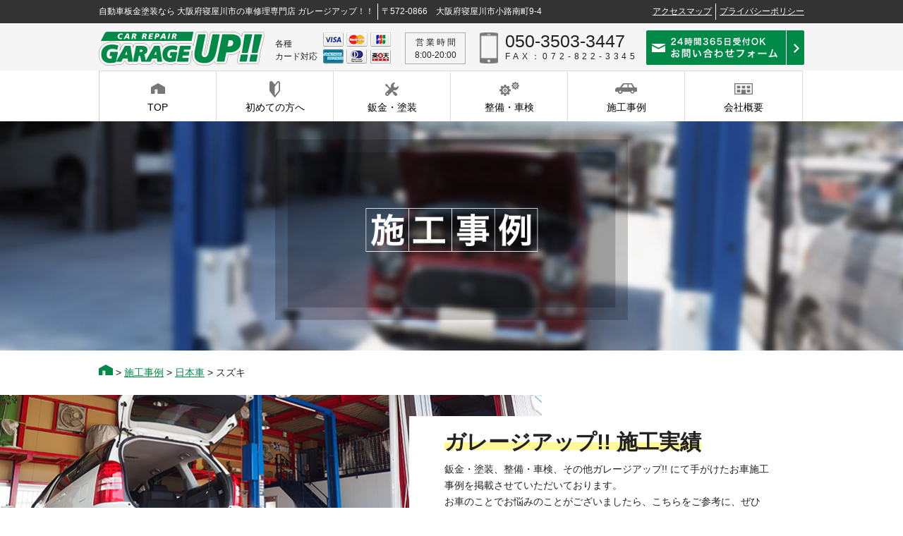

--- FILE ---
content_type: text/html; charset=UTF-8
request_url: http://garage-up.com/case_cat/suzuki/page/3/
body_size: 10726
content:
<!DOCTYPE html>
<html lang="ja">
<head>
<meta name="google-site-verification" content="fxXKcnXRmZaWLwLhwteTODsczjRa_-ye7NbwaCksBJ8" />
<!-- Google tag (gtag.js) -->
<script async src="https://www.googletagmanager.com/gtag/js?id=G-XCRTT3RYYN"></script>
<script>
  window.dataLayer = window.dataLayer || [];
  function gtag(){dataLayer.push(arguments);}
  gtag('js', new Date());

  gtag('config', 'G-XCRTT3RYYN');
</script>
<!-- Global site tag (gtag.js) - Google Analytics end -->
<meta charset="utf-8">
<meta name="viewport" content="width=device-width,initial-scale=1.0, minimum-scale=1.0, maximum-scale=1.0, user-scalable=no">
<meta name="format-detection" content="telephone=no">
	<title>スズキ | 大阪府寝屋川市 ガレージアップ！！ 自動車動車板金塗装なら 大阪府寝屋川市の車修理専門店へ</title>
	<meta name="description"  content="スズキ | 自動車板金塗装なら 大阪府寝屋川市の車修理専門店・ガレージアップへ！　鈑金・塗装・整備・車検・保険修理・事故対応・引取納車・レッカーサービス・販売・買取・コーティング・リサイクルパーツ・国産車・輸入車 車のことなら大阪・寝屋川市の車修理専門店・ガレージアップへなんでもご相談ください！　小さなキズ・ヘコミのリペアから事故修理まで、あなたの愛車をきれいに直します！　対応エリアは 大阪・寝屋川市を中心に、摂津市、守口市、門真市、大東市、四條畷市、交野市、枚方市、高槻市、奈良県生駒市　その他エリアもご相談承ります。" />
<meta name="keywords"  content="ガレージアップ,GARAGEUP,自動車,鈑金,塗装,整備,車検,キズ,ヘコミ,リペア,修理,事故,引取,レッカー,販売,買取,コーティング,リサイクルパーツ,国産車,輸入車,大阪,寝屋川,摂津,守口,門真,大東,四條畷,交野,枚方,高槻,生駒,スズキ" />
<link rel='dns-prefetch' href='//s.w.org' />
<link rel="alternate" type="application/rss+xml" title="大阪府寝屋川市 ガレージアップ！！ 自動車動車板金塗装なら 大阪府寝屋川市の車修理専門店へ &raquo; スズキ メーカー のフィード" href="http://garage-up.com/case_cat/suzuki/feed/" />
		<script type="text/javascript">
			window._wpemojiSettings = {"baseUrl":"https:\/\/s.w.org\/images\/core\/emoji\/11.2.0\/72x72\/","ext":".png","svgUrl":"https:\/\/s.w.org\/images\/core\/emoji\/11.2.0\/svg\/","svgExt":".svg","source":{"concatemoji":"http:\/\/garage-up.com\/wp-includes\/js\/wp-emoji-release.min.js?ver=5.1.19"}};
			!function(e,a,t){var n,r,o,i=a.createElement("canvas"),p=i.getContext&&i.getContext("2d");function s(e,t){var a=String.fromCharCode;p.clearRect(0,0,i.width,i.height),p.fillText(a.apply(this,e),0,0);e=i.toDataURL();return p.clearRect(0,0,i.width,i.height),p.fillText(a.apply(this,t),0,0),e===i.toDataURL()}function c(e){var t=a.createElement("script");t.src=e,t.defer=t.type="text/javascript",a.getElementsByTagName("head")[0].appendChild(t)}for(o=Array("flag","emoji"),t.supports={everything:!0,everythingExceptFlag:!0},r=0;r<o.length;r++)t.supports[o[r]]=function(e){if(!p||!p.fillText)return!1;switch(p.textBaseline="top",p.font="600 32px Arial",e){case"flag":return s([55356,56826,55356,56819],[55356,56826,8203,55356,56819])?!1:!s([55356,57332,56128,56423,56128,56418,56128,56421,56128,56430,56128,56423,56128,56447],[55356,57332,8203,56128,56423,8203,56128,56418,8203,56128,56421,8203,56128,56430,8203,56128,56423,8203,56128,56447]);case"emoji":return!s([55358,56760,9792,65039],[55358,56760,8203,9792,65039])}return!1}(o[r]),t.supports.everything=t.supports.everything&&t.supports[o[r]],"flag"!==o[r]&&(t.supports.everythingExceptFlag=t.supports.everythingExceptFlag&&t.supports[o[r]]);t.supports.everythingExceptFlag=t.supports.everythingExceptFlag&&!t.supports.flag,t.DOMReady=!1,t.readyCallback=function(){t.DOMReady=!0},t.supports.everything||(n=function(){t.readyCallback()},a.addEventListener?(a.addEventListener("DOMContentLoaded",n,!1),e.addEventListener("load",n,!1)):(e.attachEvent("onload",n),a.attachEvent("onreadystatechange",function(){"complete"===a.readyState&&t.readyCallback()})),(n=t.source||{}).concatemoji?c(n.concatemoji):n.wpemoji&&n.twemoji&&(c(n.twemoji),c(n.wpemoji)))}(window,document,window._wpemojiSettings);
		</script>
		<style type="text/css">
img.wp-smiley,
img.emoji {
	display: inline !important;
	border: none !important;
	box-shadow: none !important;
	height: 1em !important;
	width: 1em !important;
	margin: 0 .07em !important;
	vertical-align: -0.1em !important;
	background: none !important;
	padding: 0 !important;
}
</style>
	<link rel='stylesheet' id='wp-block-library-css'  href='http://garage-up.com/wp-includes/css/dist/block-library/style.min.css?ver=5.1.19' type='text/css' media='all' />
<link rel='https://api.w.org/' href='http://garage-up.com/wp-json/' />
<link rel="EditURI" type="application/rsd+xml" title="RSD" href="http://garage-up.com/xmlrpc.php?rsd" />
<link rel="wlwmanifest" type="application/wlwmanifest+xml" href="http://garage-up.com/wp-includes/wlwmanifest.xml" /> 
<meta name="generator" content="WordPress 5.1.19" />
<style>.simplemap img{max-width:none !important;padding:0 !important;margin:0 !important;}.staticmap,.staticmap img{max-width:100% !important;height:auto !important;}.simplemap .simplemap-content{display:none;}</style>
<script>var google_map_api_key = 'AIzaSyAzafY1febY7_LssKHazZYCNDeAMHfZ55w';</script><link rel="stylesheet" href="http://garage-up.com/wp-content/themes/garageup/style.css" media="all">
<!--[if lt IE 9]>
<script type="text/javascript" src="http://html5shim.googlecode.com/svn/trunk/html5.js"></script>
<![endif]-->
<script type="text/javascript" src="http://ajax.googleapis.com/ajax/libs/jquery/2.0.3/jquery.min.js"></script>
<script type="text/javascript" src="http://garage-up.com/wp-content/themes/garageup/js/jquery.bxslider.min.js"></script>
<script type="text/javascript" src="http://garage-up.com/wp-content/themes/garageup/js/jquery.mousewheel.js"></script>
<script type="text/javascript" src="http://garage-up.com/wp-content/themes/garageup/js/script.js"></script>
<script type="text/javascript" src="http://garage-up.com/wp-content/themes/garageup/js/jquery.tinyscrollbar.min.js"></script>
<script type="text/javascript" src="http://garage-up.com/wp-content/themes/garageup/js/jquery.matchHeight.js"></script>
<script type="text/javascript" src="http://garage-up.com/wp-content/themes/garageup/js/imagesloaded.pkgd.min.js"></script>

<!--[if IE 6]>
<script src="http://garage-up.com/wp-content/themes/garageup/js/DD_belatedPNG_0.0.8a-min.js"></script>
<script>
DD_belatedPNG.fix('img, .png');
</script>
<![endif]-->

<script type="text/javascript">
//▼ファイルの読み込みが完了したらLoaderを非表示とする
$(window).load(function () {
	$("#loader").hide();
});
</script>
</head>
<body class="archive paged tax-case_cat term-suzuki term-16 paged-3">

<header id="header">
    <div class="cf">
        <div id="hdUpper">
            <div class="contentInner cf">
                <h1>自動車板金塗装なら 大阪府寝屋川市の車修理専門店 ガレージアップ！！</h1>
                <div class="hdAddress">〒572-0866　大阪府寝屋川市小路南町9-4</div>
                <ul class="cf">
                    <li><a href="http://garage-up.com/about/#accessmap">アクセスマップ</a></li>
                    <li><a href="http://garage-up.com/privacypolicy/">プライバシーポリシー</a></li>
                </ul>
            </div>
        </div>
        <div id="hdLower" class="contentInner cf">
            <div class="logo"><a href="http://garage-up.com/"><img src="http://garage-up.com/wp-content/themes/garageup/images/header/logo.svg" alt="GARAGE UP"></a></div>
            <div class="hdCard cf">
                <span>各種<br>カード対応</span>
                <span><img src="http://garage-up.com/wp-content/themes/garageup/images/header/card.png" alt="クレジットカード"></span>
            </div>
            <div class="opentime">
                営  業  時  間<br>8:00-20:00
            </div>
            <div class="hdTel cf">
                <div class="icon floatL"><img src="http://garage-up.com/wp-content/themes/garageup/images/icon/iconTel.png" alt="tel"></div>
                <div class="floatR">
                    <div class="tel"><script type="text/javascript">smtel('050-3503-3447');</script></div>
                    <div class="fax">FAX：072-822-3345</div>
                </div>
                <div class="iconS"><a href="tel:050-3503-3447" onclick="gtag('event', 'click1', {'event_category': 'click','event_label': 'label'});"><img src="http://garage-up.com/wp-content/themes/garageup/images/icon/iconTel.png" alt="tel"></a></div>
            </div>
            <div class="hdContact"><a href="http://garage-up.com/contact/"><span class="icon"><img src="http://garage-up.com/wp-content/themes/garageup/images/header/btnContact.png" alt="24時間365日受付OK お問い合わせフォーム"></span><span class="iconS"><img src="http://garage-up.com/wp-content/themes/garageup/images/about/iconMail.png" alt="mail"></span></a></div>
        </div>
    </div><!-- /.contentInner -->
</header>
<!-- ▲HEADER end -->

<button class="navi_button" type="image"><img src="http://garage-up.com/wp-content/themes/garageup/images/btn/sp_menu_btn.png" alt="ナビボタン"/></button>

<!-- ▼GLOVAL NAVIGATION start -->
<div class="g_naviWrap">
    <nav class="g_navi cf">
	    <ul>
	        <li><a href="http://garage-up.com/"></a>TOP</li>
            <li><a href="http://garage-up.com/customer/"></a>初めての方へ</li>
            <li><a href="http://garage-up.com/sheet_metal/"></a>鈑金・塗装</li>
            <li><a href="http://garage-up.com/maintenance/"></a>整備・車検</li>
            <li><a href="http://garage-up.com/case/"></a>施工事例</li>
            <li><a href="http://garage-up.com/about/"></a>会社概要</li>
	    </ul>
    </nav>
</div><!-- /.g_naviWrap -->



<div id="mainImage">
    <div class="mainTitleImg"><img src="http://garage-up.com/wp-content/themes/garageup/images/main/mainCase.jpg" alt="">
        <div class="contentInner">
            <div class="mainTitle">
                <img src="http://garage-up.com/wp-content/themes/garageup/images/main/titleCase.png" alt="施工事例">
            </div>
        </div>
    </div>
</div><!-- .mainImage -->

<script type="text/javascript">
$(function() {
    $('li.archivePost').matchHeight();
});
</script>

<!-- Container Start -->
<div id="container">
    
<!-- ▼breadcrumb start -->
<div class="contentInner">
    <div class="breadcrumb">
        <!-- Breadcrumb NavXT 5.7.1 -->
<span property="itemListElement" typeof="ListItem"><a property="item" typeof="WebPage" title="大阪府寝屋川市 ガレージアップ！！ 自動車動車板金塗装なら 大阪府寝屋川市の車修理専門店へへ移動" href="http://garage-up.com" class="home"><span property="name">大阪府寝屋川市 ガレージアップ！！ 自動車動車板金塗装なら 大阪府寝屋川市の車修理専門店へ</span></a><meta property="position" content="1"></span> &gt; <span property="itemListElement" typeof="ListItem"><a property="item" typeof="WebPage" title="施工事例へ移動" href="http://garage-up.com/case/" class="post post-case-archive"><span property="name">施工事例</span></a><meta property="position" content="2"></span> &gt; <span property="itemListElement" typeof="ListItem"><a property="item" typeof="WebPage" title="Go to the 日本車 メーカー archives." href="http://garage-up.com/case_cat/maker_japan/" class="taxonomy case_cat"><span property="name">日本車</span></a><meta property="position" content="3"></span> &gt; <span property="itemListElement" typeof="ListItem"><span property="name">スズキ</span><meta property="position" content="4"></span>    </div>
</div>
<!-- ▲breadcrumb　end -->    

<!-- Main Start -->
<div id="main">

<!-- Contents Start -->
    <div id="contents">
        <div id="caseList">
            <div id="caseListTop">
                <div class="pageBg">
                    <div class="contentInner cf">
                        <div class="pageBgBox">
                            <div class="catch"><span class="borderY">ガレージアップ!! 施工実績</span></div>
                            <p>鈑金・塗装、整備・車検、その他ガレージアップ!! にて手がけたお車施工事例を掲載させていただいております。<br>お車のことでお悩みのことがございましたら、こちらをご参考に、ぜひお気軽にお問い合わせください！</p>
                        </div>
                    </div>
                </div>
            </div>
            <div id="caseListCate" class="cf">
                <h2 class="contTit">タイプ別修理実例</h2>
                <div class="contentInner">
                    <ul class="cf">
                        <li class="first"><a href="http://garage-up.com/case/"></a><img src="http://garage-up.com/wp-content/themes/garageup/images/case/caseAll.png" alt="全ての事例"></li>
                        <li><a href="http://garage-up.com/case_execution/sheet_metal/#listTop"></a><img src="http://garage-up.com/wp-content/themes/garageup/images/case/caseSheet.png" alt="鈑金・塗装"></li>
                        <li><a href="http://garage-up.com/case_execution/maintenance/#listTop"></a><img src="http://garage-up.com/wp-content/themes/garageup/images/case/caseMaintenace.png" alt="整備・車検"></li>
                        <li><a href="http://garage-up.com/case_execution/other_ex/#listTop"></a><img src="http://garage-up.com/wp-content/themes/garageup/images/case/caseOther.png" alt="その他"></li>
                    </ul>
                </div>
            </div>

            <div id="caseListMaker"><!--メーカー一覧-->
                <h2 class="contTit">メーカー別修理実例</h2>
                <div id="caseMakerJapan">
                    <div class="contentInner">
                        <h4>日本車</h4>
                        <ul class="cf">
                                                                                    <li>
                                                            <a href="http://garage-up.com/case_cat/toyota/#listTop"></a><img src="http://garage-up.com/wp-content/themes/garageup/images/case/maker_toyota.png" alt="トヨタ">
                            </li>
                                                                                    <li>
                                                            <a href="http://garage-up.com/case_cat/nissan/#listTop"></a><img src="http://garage-up.com/wp-content/themes/garageup/images/case/maker_nissan.png" alt="日産">
                            </li>
                                                                                    <li>
                                                            <a href="http://garage-up.com/case_cat/honda/#listTop"></a><img src="http://garage-up.com/wp-content/themes/garageup/images/case/maker_honda.png" alt="ホンダ">
                            </li>
                                                                                    <li>
                                                           <a href="http://garage-up.com/case_cat/mazda/#listTop"></a><img src="http://garage-up.com/wp-content/themes/garageup/images/case/maker_mazda.png" alt="マツダ">
                            </li>
                                                                                    <li class="current">
                                                            <a href="http://garage-up.com/case_cat/suzuki/#listTop"></a><img src="http://garage-up.com/wp-content/themes/garageup/images/case/maker_suzuki.png" alt="スズキ">
                            </li>
                                                                                    <li>
                                                            <a href="http://garage-up.com/case_cat/subaru/#listTop"></a><img src="http://garage-up.com/wp-content/themes/garageup/images/case/maker_subaru.png" alt="スバル">
                            </li>
                                                                                    <li>
                                                            <a href="http://garage-up.com/case_cat/daihatsu/#listTop"></a><img src="http://garage-up.com/wp-content/themes/garageup/images/case/maker_daihatsu.png" alt="ダイハツ">
                            </li>
                                                                                    <li>
                                                            <a href="http://garage-up.com/case_cat/lexus/#listTop"></a><img src="http://garage-up.com/wp-content/themes/garageup/images/case/maker_lexus.png" alt="レクサス">
                            </li>
                                                                                    <li>
                                                            <a href="http://garage-up.com/case_cat/mitsubishi/#listTop"></a><img src="http://garage-up.com/wp-content/themes/garageup/images/case/maker_mitsubishi.png" alt="三菱">
                            </li>
                                                                                    <li>
                                                            <a href="http://garage-up.com/case_cat/other_japan/#listTop"></a><img src="http://garage-up.com/wp-content/themes/garageup/images/case/other_japan.png" alt="その他日本車">
                            </li>
                        </ul>
                    </div><!-- /.contentInner -->
                </div>
                
                <div id="caseMakerForeign">
                    <div class="contentInner">
                        <h4>輸入車</h4>
                        <ul class="cf">
                                                                                    <li>
                                                            <a href="http://garage-up.com/case_cat/benz/#listTop"></a><img src="http://garage-up.com/wp-content/themes/garageup/images/case/maker_benz.png" alt="ベンツ">
                            </li>
                                                                                    <li>
                                                            <a href="http://garage-up.com/case_cat/bmw/#listTop"></a><img src="http://garage-up.com/wp-content/themes/garageup/images/case/maker_bmw.png" alt="BMW">
                            </li>
                                                                                    <li>
                                                            <a href="http://garage-up.com/case_cat/mini/#listTop"></a><img src="http://garage-up.com/wp-content/themes/garageup/images/case/maker_mini.png" alt="MINI">
                            </li>
                                                                                    <li>
                                                            <a href="http://garage-up.com/case_cat/audi/#listTop"></a><img src="http://garage-up.com/wp-content/themes/garageup/images/case/maker_audi.png" alt="アウディ">
                            </li>
                                                                                    <li>
                                                            <a href="http://garage-up.com/case_cat/volkswagen/#listTop"></a><img src="http://garage-up.com/wp-content/themes/garageup/images/case/maker_wagen.png" alt="フォルクスワーゲン">
                            </li>
                                                                                    <li>
                                                            <a href="http://garage-up.com/case_cat/porsche/#listTop"></a><img src="http://garage-up.com/wp-content/themes/garageup/images/case/maker_porsche.png" alt="ポルシェ">
                            </li>
                                                                                    <li>
                                                            <a href="http://garage-up.com/case_cat/volvo/#listTop"></a><img src="http://garage-up.com/wp-content/themes/garageup/images/case/maker_volvo.png" alt="ボルボ">
                            </li>
                                                                                    <li>
                                                            <a href="http://garage-up.com/case_cat/jaguar/#listTop"></a><img src="http://garage-up.com/wp-content/themes/garageup/images/case/maker_jaguar.png" alt="ジャガー">
                            </li>
                                                                                    <li>
                                                            <a href="http://garage-up.com/case_cat/gm/#listTop"></a><img src="http://garage-up.com/wp-content/themes/garageup/images/case/maker_gm.png" alt="GM">
                            </li>
                                                                                    <li>
                                                            <a href="http://garage-up.com/case_cat/other_foreign/#listTop"></a><img src="http://garage-up.com/wp-content/themes/garageup/images/case/other_foreign.png" alt="その他輸入車">
                            </li>
                        </ul>
                    </div><!-- /.contentInner -->
                </div>
            </div><!--#caseListMaker-->

            <h2 class="titImg"><img src="http://garage-up.com/wp-content/themes/garageup/images/case/titTopCase.png" alt="最新施工事例"></h2>
            <div id="listTop">
                <div class="contentInner textC cf">
                    <div class="pager topPager">
                        <span class="dispnone">
                        <span class="page_num"><span class="num">13〜17</span>件目 / 全<span class="num">17</span>件</span>                        </span>
                        <div class="pager_num">
                            <span class="pageTotal">3/3</span>
                            <a class="prev page-numbers" href="http://garage-up.com/case_cat/suzuki/page/2/">≪</a>
<a class='page-numbers' href='http://garage-up.com/case_cat/suzuki/'>1</a>
<a class='page-numbers' href='http://garage-up.com/case_cat/suzuki/page/2/'>2</a>
<span aria-current='page' class='page-numbers current'>3</span>                        </div><!-- .pager_num -->
                        <div class="pager_right dispnone">
                            <div class="pager_orderby">
                            <a href="http://garage-up.com/case_cat/suzuki/page/3/?orderby=post_date&order=DESC">新着順</a> | <a href="http://garage-up.com/case_cat/suzuki/page/3/?orderby=post_date&order=ASC">古い順</a> |                             </div>
                        </div><!-- .pager_right -->
                    </div><!-- .pager -->
                </div>
                    
                <ul class="caseListInner cf">
                                        <li class="archivePost"> 
                        <div class="topCaseImg">
                            <a href="http://garage-up.com/case/367/" class="thumb">
                                <img width="3264" height="2448" src="http://garage-up.com/wp-content/uploads/2018/07/IMG_5890.jpg" class="attachment-case-small size-case-small wp-post-image" alt="" srcset="http://garage-up.com/wp-content/uploads/2018/07/IMG_5890.jpg 3264w, http://garage-up.com/wp-content/uploads/2018/07/IMG_5890-300x225.jpg 300w, http://garage-up.com/wp-content/uploads/2018/07/IMG_5890-768x576.jpg 768w, http://garage-up.com/wp-content/uploads/2018/07/IMG_5890-1024x768.jpg 1024w, http://garage-up.com/wp-content/uploads/2018/07/IMG_5890-360x270.jpg 360w" sizes="(max-width: 3264px) 100vw, 3264px" />                            </a>
                        </div>
                        <div class="archiveContents">
                            <div class="sort cf mb10">
                                <span>板金・塗装</span>
                            </div>
                            <p class="title"></p>
                            <dl>
                                <dt>メーカー</dt>
                                <dd>：</dd>
                                <dd class="carTit">スズキ</dd>
                            </dl>
                                                        <dl class="carName">
                                <dt>車名</dt>
                                <dd>：</dd>
                                <dd class="carTit">守口市在住　スズキ　スイフト　ドア交換　鈑金塗装修理　門真市　寝屋川市　大東市　枚方市　東大阪市　四條畷市　交野市</dd>
                            </dl>
                                                    </div><!-- .archive-contents -->
                    </li><!-- .archive-post -->
                                        <li class="archivePost"> 
                        <div class="topCaseImg">
                            <a href="http://garage-up.com/case/%e5%a4%a7%e9%98%aa%e5%b8%82%e5%9c%a8%e4%bd%8f%e3%80%80%e3%82%b9%e3%82%ba%e3%82%ad%e3%80%80%e3%82%a4%e3%82%b0%e3%83%8b%e3%82%b9%e3%80%80%e3%83%89%e3%82%a2%e3%83%98%e3%82%b3%e3%83%9f%e3%80%80%e6%9d%bf/" class="thumb">
                                <img width="3264" height="2448" src="http://garage-up.com/wp-content/uploads/2018/07/IMG_5866.jpg" class="attachment-case-small size-case-small wp-post-image" alt="" srcset="http://garage-up.com/wp-content/uploads/2018/07/IMG_5866.jpg 3264w, http://garage-up.com/wp-content/uploads/2018/07/IMG_5866-300x225.jpg 300w, http://garage-up.com/wp-content/uploads/2018/07/IMG_5866-768x576.jpg 768w, http://garage-up.com/wp-content/uploads/2018/07/IMG_5866-1024x768.jpg 1024w, http://garage-up.com/wp-content/uploads/2018/07/IMG_5866-360x270.jpg 360w" sizes="(max-width: 3264px) 100vw, 3264px" />                            </a>
                        </div>
                        <div class="archiveContents">
                            <div class="sort cf mb10">
                                <span>板金・塗装</span>
                            </div>
                            <p class="title">大阪市在住　スズキ　イグニス　ドアヘコミ　板金塗装　鶴見区　城東区　門真市　大東市　守口市　寝屋川市　四條畷市　枚方市</p>
                            <dl>
                                <dt>メーカー</dt>
                                <dd>：</dd>
                                <dd class="carTit">スズキ</dd>
                            </dl>
                                                        <dl class="carName">
                                <dt>車名</dt>
                                <dd>：</dd>
                                <dd class="carTit">スズキ　イグニス</dd>
                            </dl>
                                                    </div><!-- .archive-contents -->
                    </li><!-- .archive-post -->
                                        <li class="archivePost"> 
                        <div class="topCaseImg">
                            <a href="http://garage-up.com/case/%e6%9e%9a%e6%96%b9%e5%b8%82%e5%9c%a8%e4%bd%8f%e3%80%80%e3%82%b9%e3%82%ba%e3%82%ad%e3%82%a8%e3%83%96%e3%83%aa%e3%82%a3%e3%80%80%e3%83%90%e3%83%83%e3%82%af%e3%83%89%e3%82%a2%e3%83%98%e3%82%b3%e3%83%9f/" class="thumb">
                                <img width="3264" height="2448" src="http://garage-up.com/wp-content/uploads/2018/04/IMG_5598.jpg" class="attachment-case-small size-case-small wp-post-image" alt="" srcset="http://garage-up.com/wp-content/uploads/2018/04/IMG_5598.jpg 3264w, http://garage-up.com/wp-content/uploads/2018/04/IMG_5598-300x225.jpg 300w, http://garage-up.com/wp-content/uploads/2018/04/IMG_5598-768x576.jpg 768w, http://garage-up.com/wp-content/uploads/2018/04/IMG_5598-1024x768.jpg 1024w, http://garage-up.com/wp-content/uploads/2018/04/IMG_5598-360x270.jpg 360w" sizes="(max-width: 3264px) 100vw, 3264px" />                            </a>
                        </div>
                        <div class="archiveContents">
                            <div class="sort cf mb10">
                                <span>板金・塗装</span>
                            </div>
                            <p class="title">枚方市在住　スズキエブリィ　バックドアヘコミ板金塗装修理　交野市　寝屋川市　枚方市　門真市　四條畷市</p>
                            <dl>
                                <dt>メーカー</dt>
                                <dd>：</dd>
                                <dd class="carTit">スズキ</dd>
                            </dl>
                                                        <dl class="carName">
                                <dt>車名</dt>
                                <dd>：</dd>
                                <dd class="carTit">スズキ　エヴリィ</dd>
                            </dl>
                                                    </div><!-- .archive-contents -->
                    </li><!-- .archive-post -->
                                        <li class="archivePost"> 
                        <div class="topCaseImg">
                            <a href="http://garage-up.com/case/%e8%8c%a8%e6%9c%a8%e5%b8%82%e3%82%88%e3%82%8a%e3%83%aa%e3%82%a2%e3%82%ac%e3%83%a9%e3%82%b9%e5%89%b2%e3%82%8c%e3%81%a8%e9%88%91%e9%87%91%e5%a1%97%e8%a3%85%e3%81%ae%e3%81%94%e4%bf%ae%e7%90%86%e4%be%9d/" class="thumb">
                                <img width="3264" height="2448" src="http://garage-up.com/wp-content/uploads/2018/02/IMG_5358.jpg" class="attachment-case-small size-case-small wp-post-image" alt="" srcset="http://garage-up.com/wp-content/uploads/2018/02/IMG_5358.jpg 3264w, http://garage-up.com/wp-content/uploads/2018/02/IMG_5358-300x225.jpg 300w, http://garage-up.com/wp-content/uploads/2018/02/IMG_5358-768x576.jpg 768w, http://garage-up.com/wp-content/uploads/2018/02/IMG_5358-1024x768.jpg 1024w, http://garage-up.com/wp-content/uploads/2018/02/IMG_5358-360x270.jpg 360w" sizes="(max-width: 3264px) 100vw, 3264px" />                            </a>
                        </div>
                        <div class="archiveContents">
                            <div class="sort cf mb10">
                                <span>板金・塗装</span>
                            </div>
                            <p class="title">茨木市よりリアガラス割れと鈑金塗装のご修理依頼頂きました。</p>
                            <dl>
                                <dt>メーカー</dt>
                                <dd>：</dd>
                                <dd class="carTit">スズキ</dd>
                            </dl>
                                                        <dl class="carName">
                                <dt>車名</dt>
                                <dd>：</dd>
                                <dd class="carTit">スズキ・スペーシア</dd>
                            </dl>
                                                    </div><!-- .archive-contents -->
                    </li><!-- .archive-post -->
                                        <li class="archivePost"> 
                        <div class="topCaseImg">
                            <a href="http://garage-up.com/case/%e5%af%9d%e5%b1%8b%e5%b7%9d%e5%b8%82%e3%82%88%e3%82%8a%e5%b1%8b%e6%a0%b9%e3%83%98%e3%82%b3%e3%83%9f%ef%bc%88%e7%a9%b4%e9%96%8b%e3%81%8d%ef%bc%89%e3%81%ae%e3%81%94%e4%bf%ae%e7%90%86%e4%be%9d%e9%a0%bc/" class="thumb">
                                <img width="3264" height="2448" src="http://garage-up.com/wp-content/uploads/2018/02/IMG_5352.jpg" class="attachment-case-small size-case-small wp-post-image" alt="" srcset="http://garage-up.com/wp-content/uploads/2018/02/IMG_5352.jpg 3264w, http://garage-up.com/wp-content/uploads/2018/02/IMG_5352-300x225.jpg 300w, http://garage-up.com/wp-content/uploads/2018/02/IMG_5352-768x576.jpg 768w, http://garage-up.com/wp-content/uploads/2018/02/IMG_5352-1024x768.jpg 1024w, http://garage-up.com/wp-content/uploads/2018/02/IMG_5352-360x270.jpg 360w" sizes="(max-width: 3264px) 100vw, 3264px" />                            </a>
                        </div>
                        <div class="archiveContents">
                            <div class="sort cf mb10">
                                <span>板金・塗装</span>
                            </div>
                            <p class="title">寝屋川市より屋根ヘコミ（穴開き）のご修理依頼。</p>
                            <dl>
                                <dt>メーカー</dt>
                                <dd>：</dd>
                                <dd class="carTit">スズキ</dd>
                            </dl>
                                                        <dl class="carName">
                                <dt>車名</dt>
                                <dd>：</dd>
                                <dd class="carTit">スズキスペーシアカスタム</dd>
                            </dl>
                                                    </div><!-- .archive-contents -->
                    </li><!-- .archive-post -->
                                                        </ul>

                <div class="contentInner textC cf">
                    <div class="pager bottomPager">
                        <span class="dispnone">
                        <span class="page_num"><span class="num">13〜17</span>件目 / 全<span class="num">17</span>件</span>                        </span>
                        <div class="pager_num">
                            <span class="pageTotal">3/3</span>
                            <a class="prev page-numbers" href="http://garage-up.com/case_cat/suzuki/page/2/">≪</a>
<a class='page-numbers' href='http://garage-up.com/case_cat/suzuki/'>1</a>
<a class='page-numbers' href='http://garage-up.com/case_cat/suzuki/page/2/'>2</a>
<span aria-current='page' class='page-numbers current'>3</span>                        </div><!-- .pager_num -->
                        <div class="pager_right dispnone">
                            <div class="pager_orderby">
                               <a href="http://garage-up.com/case_cat/suzuki/page/3/?orderby=post_date&order=DESC">新着順</a> | <a href="http://garage-up.com/case_cat/suzuki/page/3/?orderby=post_date&order=ASC">古い順</a> |                             </div>
                        </div><!-- .pager_right -->
                    </div><!-- .pager -->
                </div>
            </div><!-- #list -->
        </div><!-- #case-list -->

    </div><!-- #contents -->
    <!-- Contents End -->
</div><!-- #main -->
<!-- Main End -->

<!-- Footer Start -->
</div>
<!-- Container End -->
<script type="text/javascript">
$(function() {
    $('#ftFirst li p').matchHeight();
});
</script>

<div id="page-top">
<p><a id="move-page-top"><img src="http://garage-up.com/wp-content/themes/garageup/images/common/pagetop.png" alt="ページトップへ"></a></p>
</div><!-- .pagetop -->

<div id="ftFirst">
    <h2 class="titImg"><img src="http://garage-up.com/wp-content/themes/garageup/images/footer/titFtFirsttime.png" alt="初めての方も安心ガレージアップ!! でのお車修理ナビゲーション"></h2>
    <ul class="cf">
        <li>
            <img src="http://garage-up.com/wp-content/themes/garageup/images/footer/ftFirst01.jpg" alt="流れ">
            <p>「車の修理って、まずどうすればいいの？」</p>
            <div class="btn">
                <a href="http://garage-up.com/customer/#customer02"><img src="http://garage-up.com/wp-content/themes/garageup/images/footer/btnFtFirst01.png" alt="お問い合わせからお車お引き渡しまでの流れ"></a>
            </div>
        </li>
        <li>
            <img src="http://garage-up.com/wp-content/themes/garageup/images/footer/ftFirst02.jpg" alt="お支払い">
            <p>「修理代金はどんな風に支払できる？」</p>
            <div class="btn">
                <a href="http://garage-up.com/customer/#customer03"><img src="http://garage-up.com/wp-content/themes/garageup/images/footer/btnFtFirst02.png" alt="ご都合に合わせてお選びいただけます お支払いについて"></a>
            </div>
        </li>
        <li>
            <img src="http://garage-up.com/wp-content/themes/garageup/images/footer/ftFirst03.jpg" alt="対応エリア">
            <p>「すぐ直したい」「車が動かない…」</p>
            <div class="btn">
                <a href="http://garage-up.com/customer/#customer05"><img src="http://garage-up.com/wp-content/themes/garageup/images/footer/btnFtFirst03.png" alt="寝屋川市周辺エリアはお任せください！対応エリアのご紹介"></a>
            </div>
        </li>
    </ul>
</div>

<div id="ftMap">
    <div class="contentInner">
        <h3>寝屋川市を中心に幅広く対応！<br>お車トラブルはお任せください！</h3>
    </div>
    <div class="map">
        <div class="simplemap"><div class="simplemap-content" data-breakpoint="480" data-lat="" data-lng="" data-zoom="16" data-addr="" data-infowindow="close" data-map-type-control="false" data-map-type-id="ROADMAP" style="width:100%;height:450px;">大阪府寝屋川市小路南町9-4</div></div><!--
        <iframe src="https://www.google.com/maps/embed?pb=!1m18!1m12!1m3!1d3278.1612922951394!2d135.63490521516144!3d34.75152958800211!2m3!1f0!2f0!3f0!3m2!1i1024!2i768!4f13.1!3m3!1m2!1s0x60011e567212d66b%3A0x4b7dc2a5309ed9af!2z44CSNTcyLTA4NjYg5aSn6Ziq5bqc5a-d5bGL5bed5biC5bCP6Lev5Y2X55S677yZ4oiS77yU!5e0!3m2!1sja!2sjp!4v1507972644454" width="1000" height="450" frameborder="0" style="border:0" allowfullscreen></iframe>
-->
    </div>
    <div class="txt">
        大阪府寝屋川市を中心に、摂津市、守口市、門真市、大東市、四條畷市、交野市、枚方市、高槻市、奈良県生駒市　その他ご相談承ります！<br>
        エリアを熟知しているスタッフが対応させていただきます。事故や不調・車検切れなどでお車が動かせない、などのお車トラブルから日常のちょっとしたお車のご相談etc ... 、ぜひお気軽にご連絡ください。<br>
        お車のお悩み・ご相談は、ぜひ地元の車修理専門店、ガレージアップ!! へご相談を！
    </div>
</div>

<div id="ftContact">
     <div class="contentInner">
         <div class="ftContactUpper cf">
             <div class="floatL">
                 <h3>お車のことお気軽にお尋ねください！</h3>
             </div>
             <div class="floatR">
                この修理だといくらかかるの？　見積りだけでも大丈夫？　うちの車の場合は対応可能？<br>どんな小さなご質問でも、もちろん愛車についての専門的なご相談でも大丈夫です。<br>どうぞお気軽にお問い合わせください。お電話・メールフォームいずれからでも承ります。
             </div>
         </div>
         <div class="lower cf">
             <div class="floatL">
                 <div class="ctTit">
                     <span><img src="http://garage-up.com/wp-content/themes/garageup/images/footer/iconMail.png" alt="mail"></span><span>WEBからのお問い合わせはこちら</span>
                 </div>
                 <div class="ctCont">
                     <p class="txt">24時間365日受付OK！わからないことがございましたら、どうぞお気軽におたずねください</p>
                    <div class="btn"><a href="http://garage-up.com/contact/"><img src="http://garage-up.com/wp-content/themes/garageup/images/footer/btnContact.png" alt="こちらをクリック"></a></div>
                 </div>
             </div>
             <div class="floatR">
                 <div class="ctTit">
                     <span><img src="http://garage-up.com/wp-content/themes/garageup/images/footer/iconTel.png" alt="tel"></span><span>お電話でのお問い合わせはこちら</span>
                 </div>
                 <div class="ctCont">
                     <p class="tel"><span class="icon">TEL:</span><span class="telNum"><script type="text/javascript">smtel('050-3503-3447');</script></span></p>
                    <p class="opentime"><span>営業時間 : 8:00-20:00</span><span>FAX：072-822-3345</span></p>
                 </div>
             </div>
         </div>
    </div>
</div>


<!-- Footer Start -->
<footer>
    <div class="contentInner cf">
        <div id="ftSitemap" class="floatL">
            <h3>Sitemap <span>サイトマップ</span></h3>
            <div class="cf">
                <ul class="sitemapList">
                    <li><a href="http://garage-up.com/">TOP</a></li>
                    <li><a href="http://garage-up.com/customer/">初めての方へ</a>
                        <ul>
                            <li>├ <a href="http://garage-up.com/customer/#customer02">お問い合わせの流れ</a></li>
                            <li>├ <a href="http://garage-up.com/customer/#customer03">お支払いについて</a></li>
                            <li>├ <a href="http://garage-up.com/customer/#customer05">対応エリア</a></li>
                            <li>└ <a href="http://garage-up.com/customer/#customer04">保険修理について</a></li>
                        </ul>
                    </li>
                    <li><a href="http://garage-up.com/sheet_metal/">鈑金・塗装</a></li>
                    <li><a href="http://garage-up.com/maintenance/">車検・整備</a></li>
                    
                </ul>
                <ul class="sitemapList">
                    <li><a href="http://garage-up.com/case/">施工事例</a></li>
                    <li><a href="http://garage-up.com/about/">会社概要</a>
                        <ul>
                            <li>└ <a href="http://garage-up.com/about/#accessmap">アクセスマップ</a></li>
                        </ul>
                    </li>
                    <li><a href="http://garage-up.com/category/news/">新着情報</a></li>                
                    <li><a href="http://garage-up.com/contact/">お問い合わせ</a></li>
                    <li><a href="http://garage-up.com/privacypolicy/">プライバシーポリシー</a></li>
                </ul>
            </div>
        </div>

        <div class="floatR">
            <div id="ftInformation">
                <div class="ftCatch">自動車板金塗装なら 大阪府寝屋川市の車修理専門店<br>ガレージアップ!! へ！<br>小さなキズ・ヘコミのリペアから事故修理まで、あなたの愛車をきれいに直します！</div>
                <div class="logo">
                    <a href="http://garage-up.com/"><img src="http://garage-up.com/wp-content/themes/garageup/images/footer/logo.svg" alt="GARAGEUP"></a>
                </div>
                <p class="address">〒572-0866　大阪府寝屋川市小路南町9-4</p>
                <p class="tel"><span><img src="http://garage-up.com/wp-content/themes/garageup/images/icon/iconTel.png" alt="tel"></span><span><script type="text/javascript">smtel('050-3503-3447');</script></span></p>
                <p class="opentime"><span>FAX：072-822-3345</span><span>営業時間 : 8:00-20:00</span></p>
                <div class="btn"><a href="http://garage-up.com/contact/"><img src="http://garage-up.com/wp-content/themes/garageup/images/footer/ftContact.png" alt="24時間365日受付OK お問い合わせフォーム"></a></div>
            </div>
        </div> 
    </div>
</footer>
<address class="copyright">Copyright 2017 <a href="http://garage-up.com/" title="大阪府寝屋川市 ガレージアップ！！ 自動車動車板金塗装なら 大阪府寝屋川市の車修理専門店へ" rel="home">ガレージアップ!!</a> All Rights Reserved.</address>
<!-- Footer End -->

<script type="text/javascript">
$(function() {
    $('#ftFirst li').matchHeight();
});
</script>

<script type='text/javascript' src='http://garage-up.com/wp-includes/js/wp-embed.min.js?ver=5.1.19'></script>
<script type='text/javascript' src='http://garage-up.com/wp-includes/js/jquery/jquery.js?ver=1.12.4'></script>
<script type='text/javascript' src='http://garage-up.com/wp-includes/js/jquery/jquery-migrate.min.js?ver=1.4.1'></script>
<script type='text/javascript' src='//maps.google.com/maps/api/js?key=AIzaSyAzafY1febY7_LssKHazZYCNDeAMHfZ55w'></script>
<script type='text/javascript' src='http://garage-up.com/wp-content/plugins/simple-map/js/simple-map.min.js?ver=1487582147'></script>
</body>
</html><!-- Footer End -->

--- FILE ---
content_type: text/css
request_url: http://garage-up.com/wp-content/themes/garageup/style.css
body_size: 20691
content:
/*
Theme Name: GARAGEUP
Description: GARAGEUPのテーマ
Theme URI: http://garage-up.com/
Author: ROCKSTREAM
Author URI: http://www.rockstream-jp.com
Version: 1.0
License: GPL
License URI: https://www.gnu.org/copyleft/gpl.html
*/


@charset "utf-8";

/*---------------------
base
---------------------*/
body, div, dl, dt, dd, ul, ol, li, h1, h2, h3, h4, h5, h6, p {  margin: 0; padding: 0;}

p{
}

li {
    list-style:none;
}
a {
    text-decoration: none;
    color: #222;
}
input{
    font-size: 16px;
    margin: 5px 0;
}

a:hover,
a:hover img,
input:hover {
    filter: alpha(opacity=80);
    -ms-filter :"alpha(opacity=80)";
    -moz-opacity:0.8;
    -webkit-opacity:0.8;
    opacity:0.8;
}


/* Reset
------------------------------------------------------------ */

body, div, dl, dt, dd, ul, ol, li, h1, h2, h3, h4, h5, h6, p {  margin: 0; padding: 0;}
body {
}
article,aside,details,figcaption,figure,
footer,header,hgroup,menu,nav,section { 
    display:block;
}
nav ul {
    list-style:none;
}
blockquote, q {
    quotes:none;
}
blockquote:before, blockquote:after,
q:before, q:after {
    content:'';
    content:none;
}
a {
    margin:0;
    padding:0;
    font-size:100%;
    vertical-align:baseline;
    background:transparent;
}
/* change colours to suit your needs */
ins {
    background-color:#ff9;
    color:#000;
    text-decoration:none;
}
/* change colours to suit your needs */
mark {
    background-color:#ff9;
    color:#000; 
    font-style:italic;
    font-weight:bold;
}
del {
    text-decoration: line-through;
}
abbr[title], dfn[title] {
    border-bottom:1px dotted;
    cursor:help;
}

/* change border colour to suit your needs */
hr {
    display:block;
    height:1px;
    border:0;   
    border-top:1px solid #cccccc;
    margin:1em 0;
    padding:0;
}
input, select {
    vertical-align:middle;
}

table{
    border-collapse: collapse;
}

/* Common
------------------------------------------------------------ */

html {
    font-size: 100%;
    overflow-y: scroll;
    margin: 0;
    width: 100%;
}

body {
    position: relative;
    width: 100%;
    font-size: 14px;
    color:#222;
    background: #fff;    
    font-family: 'メイリオ',Meiryo,"Hiragino kaku Gothic Pro","ヒラギノ角ゴ Pro W3", "ＭＳ Ｐゴシック",Osaka,sans-serif;
    -webkit-text-size-adjust: 100%;
    line-height: 1.7em;
}

a {
    color: #000;
    outline: medium none;
    overflow: hidden;
    text-decoration: none;
}

a:visited {
    outline: medium none;
}

a:focus {
    outline: medium none;
    overflow: hidden;
}

a:active, a:hover {
     outline: medium none;
}

a:hover {
}

/*---------------------
見出し
---------------------*/
h1{
}
h2 {
    margin-bottom:20px;
    font-size: 257%;
    text-align: center;
}
.h2catch{
    margin-bottom:5px;
    font-size:142.8%;
    text-align: center;
}
.h2border{
    width:215px;
    height:1px;
    margin:0 auto 30px;
    background: url(images/common/h2line.png) no-repeat;
}
.h2bkBorder{
    width:215px;
    height:1px;
    margin:0 auto 30px;
    background: url(images/common/h2linebk.png) no-repeat;
}
h3 {
}
h3.h3black {
    background: #000 none repeat scroll 0 0;
    color: #fff;
    font-size: 250%;
    padding: 10px 0;
    text-align: center;
}
h4 {
}
h5 {
}
h6 {
}

address a{
    color:#fff;
}

abbr[title] {
     border-bottom: 1px dotted;
}

b, strong {
     font-weight: bold;
}

dfn {
     font-style: italic;
}

mark {
     background: none repeat scroll 0 0 #FFFF00;
     color: #000000;
}

p {
     line-height: 1.7em;
}

code, kbd, pre, samp {
     -moz-hyphens: none;
     font-family: monospace,serif;
     font-size: 14px;
}

pre {
    background: none repeat scroll 0 0 #F5F5F5;
    color: #666666;
    font-family: monospace;
    font-size: 14px;
    margin: 20px 0;
    overflow: auto;
    padding: 20px;
    white-space: pre-wrap;
    word-wrap: break-word;
}

blockquote, q {
    -moz-hyphens: none;
    quotes: none;
}

blockquote:before, blockquote:after, q:before, q:after {
    content: none;
}

blockquote {
    font-size: 18px;
    font-style: italic;
    font-weight: 300;
    margin: 24px 40px;
}

blockquote blockquote {
    margin-right: 0;
}

blockquote cite, blockquote small {
    font-size: 14px;
    font-weight: normal;
    text-transform: uppercase;
}

blockquote em, blockquote i {
    font-style: normal;
    font-weight: 300;
}

blockquote strong, blockquote b {
    font-weight: 400;
}

small {
    font-size: smaller;
}

sub, sup {
    font-size: 75%;
    line-height: 0;
    position: relative;
    vertical-align: baseline;
}

sup {
    top: -0.5em;
}

sub {
    bottom: -0.25em;
}

dl {
    margin: 0 0 30px;
}

dt {
    font-weight: bold;
    margin: 0 0 5px;
}

dd {
    margin: 0 0 5px;
}

menu, ol, ul {
    margin: 0;
    padding: 0;
}

ul {
    list-style-type: none;
}

img {
    width: 100%;
    height:auto;
    border: 0 none;
    vertical-align: middle;
}

.clear {
    clear: both;
}

/* Micro Clearfix */
.cf:before,
.cf:after {
    content: " ";
    display: table;
}
.cf:after {
    clear: both;
}
.cf {
    *zoom: 1;
}

.attention {
    color: #d23511;
}
* { box-sizing: border-box; }

/*---------------------
フォーム・テーブル設定
---------------------*/
table{
    border-spacing: 1px;
    text-align: left;
    /*margin: 0 auto;*/
}
thead td{
    color:#fff;
    font-size: 18px;
}

th,td{
    background-color: #fff;
}
th{
    color: #333;
}

/*---------------------
カラム設定
---------------------*/
.rowWrap { overflow: hidden;}

.col1of2 {
    position: relative;
    width: 49%;
    margin-right: 1%;
}
.col1of2:last-child { 
    width: 49%;
    margin-left:1%;
    margin-right: 0;
}
.col1of3 { width: 33.33%; }
.col1of2, .col1of3{
    float: left;
}
.col1of2 img,
.col1of2_r img{
    width: 100%;
    height:auto;
}
.col1of4{
    float:left;
    width:25%;
}

/*---------------------
Wrapper
---------------------*/
.contentInner{
    width: 1000px;
    margin: 0 auto;
    position: relative;
}
.hdWrapper{
    width: 1000px;
    margin: 0 auto;
    position: relative;
}

/*---------------------
Color
---------------------*/
.red{ 
    color:#ff4200;
}
.green{
    color:#007564;
}
.org{
    color:#ea5413;
}
.blue{
    color:#0c0b7b;
}
.bgGray{
    background: #f1f1f1;
}
.bgYellow{
    background: #ffd500;
}
.bgBlack{
    background: #222;
}
.bgWhite{
    background: #fff;
}
.bgNone{
    background: none;
}
.yellowLine {
    background-image: linear-gradient(transparent 40%, #f2ea53 60%);
    display: inline;
}
.bdG span{
    font-size:125%;
    text-align: center;
    vertical-align: middle;
    border-top:1px solid #008947;
    border-left:1px solid #008947;
    border-bottom:1px solid #008947;
}
.bdW span{
    font-size:125%;
    text-align: center;
    vertical-align: middle;
    border-top:1px solid #fff;
    border-left:1px solid #fff;
    border-bottom:1px solid #fff;
}

/*---------------------
Margin Padding
---------------------*/
/* Margin
---------------------*/
.ma00{ margin:0  !important; }

/*** Margin - Top ***/
.mt00 { margin-top:0px   !important; }
.mt05 { margin-top:5px   !important; }
.mt10 { margin-top:10px  !important; }
.mt15 { margin-top:15px  !important; }
.mt20 { margin-top:20px  !important; }
.mt25 { margin-top:25px  !important; }
.mt30 { margin-top:30px  !important; }
.mt35 { margin-top:35px  !important; }
.mt40 { margin-top:40px  !important; }
.mt45 { margin-top:45px  !important; }
.mt50 { margin-top:50px  !important; }
.mt60 { margin-top:60px  !important; }
.mt100{ margin-top:100px !important; }
.mt200{ margin-top:200px !important; }
.mt300{ margin-top:300px !important; }

/*** Margin - Bottom ***/
.mb00 { margin-bottom:0px   !important; }
.mb05 { margin-bottom:5px   !important; }
.mb10 { margin-bottom:10px  !important; }
.mb15 { margin-bottom:15px  !important; }
.mb20 { margin-bottom:20px  !important; }
.mb25 { margin-bottom:25px  !important; }
.mb30 { margin-bottom:30px  !important; }
.mb35 { margin-bottom:35px  !important; }
.mb40 { margin-bottom:40px  !important; }
.mb45 { margin-bottom:45px  !important; }
.mb50 { margin-bottom:50px  !important; }
.mb60 { margin-bottom:60px  !important; }
.mb100{ margin-bottom:100px !important; }
.mb200{ margin-bottom:200px !important; }
.mb300{ margin-bottom:300px !important; }

/*** Margin - Left ***/
.ml00{ margin-left:0px  !important; }
.ml05{ margin-left:5px  !important; }
.ml10{ margin-left:10px !important; }
.ml15{ margin-left:15px !important; }
.ml20{ margin-left:20px !important; }
.ml25{ margin-left:25px !important; }
.ml30{ margin-left:30px !important; }
.ml35{ margin-left:35px !important; }
.ml40{ margin-left:40px !important; }
.ml45{ margin-left:45px !important; }
.ml50{ margin-left:50px !important; }

/*** Margin - Right ***/
.mr00{ margin-right:0px  !important; }
.mr05{ margin-right:5px  !important; }
.mr10{ margin-right:10px !important; }
.mr15{ margin-right:15px !important; }
.mr20{ margin-right:20px !important; }
.mr25{ margin-right:25px !important; }
.mr30{ margin-right:30px !important; }
.mr35{ margin-right:35px !important; }
.mr40{ margin-right:40px !important; }
.mr45{ margin-right:45px !important; }
.mr50{ margin-right:50px !important; }


/* Padding
---------------------*/
.pa00{ margin:0  !important; }

/*** Padding - Top ***/
.pt00{ padding-top:0px  !important; }
.pt05{ padding-top:5px  !important; }
.pt10{ padding-top:10px !important; }
.pt15{ padding-top:15px !important; }
.pt20{ padding-top:20px !important; }
.pt25{ padding-top:25px !important; }
.pt30{ padding-top:30px !important; }
.pt35{ padding-top:35px !important; }
.pt40{ padding-top:40px !important; }
.pt45{ padding-top:45px !important; }
.pt50{ padding-top:50px !important; }

/*** Padding - Bottom ***/
.pb00{ padding-bottom:0px  !important; }
.pb05{ padding-bottom:5px  !important; }
.pb10{ padding-bottom:10px !important; }
.pb15{ padding-bottom:15px !important; }
.pb20{ padding-bottom:20px !important; }
.pb25{ padding-bottom:25px !important; }
.pb30{ padding-bottom:30px !important; }
.pb35{ padding-bottom:35px !important; }
.pb40{ padding-bottom:40px !important; }
.pb45{ padding-bottom:45px !important; }
.pb50{ padding-bottom:50px !important; }

/*** Padding - Left ***/
.pl00{ padding-left:0px  !important; }
.pl05{ padding-left:5px  !important; }
.pl10{ padding-left:10px !important; }
.pl15{ padding-left:15px !important; }
.pl20{ padding-left:20px !important; }
.pl25{ padding-left:25px !important; }
.pl30{ padding-left:30px !important; }
.pl35{ padding-left:35px !important; }
.pl40{ padding-left:40px !important; }
.pl45{ padding-left:45px !important; }
.pl50{ padding-left:50px !important; }

/*** Padding - Right ***/
.pr00{ padding-right:0px  !important; }
.pr05{ padding-right:5px  !important; }
.pr10{ padding-right:10px !important; }
.pr15{ padding-right:15px !important; }
.pr20{ padding-right:20px !important; }
.pr25{ padding-right:25px !important; }
.pr30{ padding-right:30px !important; }
.pr35{ padding-right:35px !important; }
.pr40{ padding-right:40px !important; }
.pr45{ padding-right:45px !important; }
.pr50{ padding-right:50px !important; }

.bold{ font-weight:bold; }

.fs10{ font-size: 75%; }
.fs12{ font-size: 87.5%; }
.fs14{ font-size: 100%; }
.fs16{ font-size: 112.5%; }
.fs18{ font-size: 142%; }
.fs20{ font-size: 137.5%; }
.fs22{ font-size: 150%; }
.fs24{ font-size: 171.5%; }


.strong{ font-weight: bold;}
.text_under{ text-decoration: underline;}

.overF { overflow: hidden;}
.floatL { float: left;}
.floatR { 
    float: right;
    text-align: left;
}
.clearB { clear: both; }

.textC { text-align: center;}
.textL { text-align: left;}
.textR { text-align: right; margin-right:5px;}

.w-50 { max-width:125px; width: 21%;}
.w-100 { width: 100px;}
.w-120 { width: 120px;}
.w-300 { width: 300px;}

.w_auto img{
    width:auto;
}
.dispnone{ display: none; }

/*---------------------
header
---------------------*/
header{
    height:100px;
    position:relative;
    background:#f5f5f5;
    z-index:100;
}
#header{
    width:100%;
    margin:0 auto;
}
#hdUpper{
    position: relative;
    padding:5px 0;
    font-size:12px;
    font-weight:normal;
    color:#fff;
    background: #333;
}
#hdUpper h1{
    float:left;
    margin-right:5px;
    padding-right:5px;
    font-size:12px;
    font-weight: normal;
    border-right:1px solid #fff;
}
#hdUpper .hdAddress{
    float:left;
    width:30%;
}
#hdUpper ul{
    float:right;
}
#hdUpper ul > li{
    float:left;
}
#hdUpper ul > li a{
    color:#fff;
    text-decoration: underline;
}
#hdUpper ul > li:nth-child(1){
    padding-right:5px;
    border-right:1px solid #fff;
}
#hdUpper ul > li:nth-child(2){
    padding-left:5px;
}
#hdLower{
    position: relative;
    padding:10px 0;
    font-size:12px;
    background-color: #f5f5f5;
}
#header .logo{
    position: absolute;
    top:12px;
    left:0;
    max-width:235px;
}
#header .hdCard{
    position: absolute;
    top:13px;
    left:250px;
    max-width:170px;
}
#header .hdCard span{
    display: inline-block;
    vertical-align: middle;
}
#header .hdCard span:nth-child(1){
    padding-top:5px;
    padding-right:5px;
    line-height:1.5;
}
#header .hdCard span img{
    max-width:96px;
}
#header .opentime{
    position: absolute;
    top:13px;
    right:480px;
    width:86px;
    padding:4px 0 3px;
    text-align: center;
    border:1px solid #aeabab;
    line-height:1.5;
}
#header .hdTel{
    position: absolute;
    top:13px;
    right:235px;
    line-height:1.5;
}
#header .hdTel .icon{
    margin-right:10px;
}
#header .hdTel .iconS{
    display: none;
}
#header .hdTel .icon img{
    max-width: 26px;
}
#header .hdTel .tel{
    font-size:25px;
    line-height: 1;
}
#header .hdTel .fax{
    letter-spacing: 0.4em;
}
#header .hdContact{
    position: absolute;
    top:10px;
    right:0;
    max-width:224px;
}
#header .hdContact .iconS{
    display: none;
}

/*---------------------
nav
---------------------*/
.navi_button{
    display: none;
}
button {
    padding: 0;
    border: none;
    background: transparent;
}
button img {
    display: block;
}
button::-moz-focus-inner {
    padding: 0;
    border: none;
}
.g_naviWrap {
    display: block;
    position: relative;
    max-width: 1000px;
    width:100%;
    height:72px; 
    margin: auto;
    z-index: 100;
}
.g_navi {
    margin: 0 auto;
    max-width: 1000px;
    width: 100%;
}
.g_navi li {
    position: relative;
    float: left;
    width:16.6%;
    height:72px;
    padding-top:40px;
    color:#000;
    text-align: center;
    background:#fff;
    border-top:1px solid #dcdcdc;
    border-right:1px solid #dcdcdc;
}
.g_navi li:first-child{
    width:16.7%;
    background: url(images/navi/navi_01.png) no-repeat center 30%;
    border-left:1px solid #ccc;
}
.g_navi li:nth-child(2){
    background: url(images/navi/navi_02.png) no-repeat center 30%;
}
.g_navi li:nth-child(3){
    background: url(images/navi/navi_03.png) no-repeat center 30%;
}
.g_navi li:nth-child(4){
    background: url(images/navi/navi_04.png) no-repeat center 30%;
}
.g_navi li:nth-child(5){
    background: url(images/navi/navi_05.png) no-repeat center 30%;
}
.g_navi li:last-child{
    width:16.7%;
    background: url(images/navi/navi_06.png) no-repeat center 30%;
}
.g_navi li:hover{
    background:#008947;
    color: #fff;
    border:none;
}
.g_navi li:first-child:hover{
    width:168px;
    background:#008947 url(images/navi/navi_01on.png) no-repeat center 30%;
    border-left:1px solid #ccc;
}
.g_navi li:nth-child(2):hover{
    background:#008947 url(images/navi/navi_02on.png) no-repeat center 30%;
}
.g_navi li:nth-child(3):hover{
    background:#008947 url(images/navi/navi_03on.png) no-repeat center 30%;
}
.g_navi li:nth-child(4):hover{
    background:#008947 url(images/navi/navi_04on.png) no-repeat center 30%;
}
.g_navi li:nth-child(5):hover{
    background:#008947 url(images/navi/navi_05on.png) no-repeat center 30%;
}
.g_navi li:last-child:hover{
    width:168px;
    background:#008947 url(images/navi/navi_06on.png) no-repeat center 30%;
}
.g_navi li a {
    position: absolute;
    width:100%;
    height:100%;
    top:0;
    left:0;
}
.g_navi li:hover:before {
    position: absolute;
    left: 50%;
    bottom: -20px;
    width: 0;
    height: 0;
    margin-left: -10px;
    content: " ";
    border-color: #008947 transparent transparent;
    border-style: solid;
    border-width: 10px;
    transition: all 0.1s ease 0s;
}

/*---------------------
loader
---------------------*/
#loader {
	width: 100%;
	height: 100%;
	margin: 0;
	background: #fff;
	opacity: 1.0;
	position: fixed;
	top: 0;
	left: 0;
	z-index: 10000; 
}
#loader img {
	position: absolute;
	top: 50%;
	left: 50%;
	margin-top: -40px;
	margin-left: -40px;
    width:auto;
}

/*---------------------
boxslider　topimage
---------------------*/
#topImage{
    position: relative;
    top:0;
    z-index:0;
}
#topImage .bx-wrapper .bx-controls-direction a {
    position: absolute;
    top: 50%;
    width: 70px;
    height: 64px;
    outline: 0 none;
    text-indent: -9999px;
    z-index: 9999;
}
#topImage .bx-wrapper .bx-prev {
    left: 0;
    background: url("images/main/top/nextArrow.png") no-repeat 0 0;
}

#topImage .bx-wrapper .bx-next {
    right: 0;
    background: url("images/main/top/prevArrow.png") no-repeat 0 0;
}
.mainTitleImg img{
    height:auto;
    width:100%;
}

#mainImage{
    position: relative;
    width:100%;
    top:0;
    margin:0 auto;
    z-index: 1;
}
.mainTitleImg{
    position: relative;
}
.mainTitleImg .contentInner{
    position: absolute;
    top:0;
    left:0;
    right:0;
    max-width:1000px;
    margin:auto;
}
.mainTitle{
    position: relative;
    /*top:20px;*/
    max-width:650px;
    width:65%;
    margin:auto;
    z-index:100;
    transform: translateY(10%);
}

/*---------------------
footer はじめて
---------------------*/
#ftFirst{
    margin-bottom:45px;
    padding:70px 0 0;
    background: url(images/background/bgWhite.png);
    border-bottom:1px solid #bcbcbc;
}
#ftFirst ul{
    width:100%;
    background: #fff;
}
#ftFirst li{
    width:33.3%;
    padding-bottom:30px;
    float:left;
    background: #fff;
    text-align: center;
    border-right:1px solid #bcbcbc;
}
#ftFirst li:last-child{
    border-right:none;
}
#ftFirst li a img{
    max-width:314px;
}
#ftFirst li p{
    padding:20px 0;
    font-size:18px;
}
#ftFirst li .btn{
    max-width:314px;
    width:90%;
    margin:auto;
}

/*---------------------
footer map
---------------------*/
#ftMap{
    padding:40px 0;
    background: #eeeeee;
}
#ftMap h3{
    height:56px;
    margin-bottom:30px;
    font-size:28px;
    font-weight: bold;
    text-align: center;
    background: url(images/footer/bgFtMap.png) no-repeat;
    background-size: 100%;
    line-height: 52px;
}
#ftMap h3 br{
    display: none;
}
#ftMap .map{
    width:100%;
    margin-bottom:30px;
}
#ftMap .map iframe{
    width:100%;
}
#ftMap .txt {
    max-width:1000px;
    width:100%;
    margin:auto;
    padding:25px;
    background: #fff;
    font-size:14px;
    line-height: 2;
}

/*---------------------
footer contact
---------------------*/
#ftContact{
    padding-bottom:40px;
    background: url(images/background/bgGreen.png);
}
.ftContactUpper{
    padding:40px 0 30px;
    color:#fff;
    border-bottom:1px solid #a8a8a8;
}
.ftContactUpper .floatL,
.ftContactUpper .floatR{
    width:48%;
    max-width:480px;
}
.ftContactUpper .floatL h3{
    padding-top: 50px;
    font-size:24px;
}
.ftContactUpper .floatL h3:before{
    content:url(images/icon/iconTitW.png);
    margin-right:8px;
}
#ftContact .lower{
    background: none;
    border-top:1px solid #fff;
    border-left:1px solid #fff;
}
#ftContact .lower img{
    width:auto;
}
#ftContact .lower .floatL,
#ftContact .lower .floatR{
    display: inline-block;
    vertical-align: middle;
    width:50%;
    background: none;
    color: #fff;
    border-bottom:1px solid #fff;
    border-right:1px solid #fff;
}
#ftContact .lower .ctTit{
    height:55px;
    padding:15px 0;
    text-align: center;
    font-size:20px;
    font-weight: bold;
    border-bottom:1px solid #fff;
} 
#ftContact .lower .ctTit span{
    display: inline-block;
    margin-right: 8px;
    vertical-align: middle;
}
#ftContact .lower .floatL .ctCont,
#ftContact .lower .floatR .ctCont{
    min-height: 160px;
}
#ftContact .lower .floatL .ctCont{
    padding:20px 5%;
}
#ftContact .lower .txt{
    margin-bottom:10px;
}
#ftContact .lower .btn{
    max-width: 224px;
    margin:auto;
}
#ftContact .lower .floatR .ctCont{
    padding-top:50px;
    text-align: center;
}
#ftContact table td .tel{
    line-height: 1;
}
#ftContact .lower .floatR .tel span{
    display: inline-block;
    vertical-align: middle;
}
#ftContact .lower .floatR .tel span.icon{
    font-size:24px;
}
#ftContact .lower .floatR .tel span.telNum{
    font-size:32px;
    letter-spacing: 0.1em
}
#ftContact .lower .floatR .tel span.telNum a{
    color:#fff;
}
#ftContact .lower .floatR .opentime span{
    margin-right:10px;
}

/*---------------------
ニュース・Facebook
---------------------*/
#ftNewsFb{
    height:495px;
    margin-bottom:65px;
    padding-top:40px;
}
#ftNewsFb h3,
#ftFbSmp h3{
    margin-bottom:10px;
    font-size:24px;
}
#ftNewsFb h3:before,
#ftFbSmp h3:before{
    content:url(images/icon/iconTitG.png);
    margin-right:8px;
}
#ftNewsFb .floatL,
#ftNewsFb .floatR{
    width:48%;
}
.facebook-wrapper {
    max-width: 480px;
    margin: 0 auto;
}
.facebook-wrapper > .fb-page {
    width: 100%;
}
.facebook-wrapper > .fb-page > span,
.facebook-wrapper iframe {
    width: 100% !important;
}

#ftFbSmp{ display: none; }

/*---------------------
新着情報
---------------------*/
.ftNews{
    width: 100%;
    margin-bottom:20px;
}
.ftNews h3{
    margin-bottom:10px;
}
.newsList{
    padding:10px 0;
}
.newsList li{
    margin:0px 10px 20px;
    padding-bottom: 10px;
    border-bottom: solid 1px #c1c1c1;
}
.newsList li div.top_news_right{
    margin:left;
}
.newsList .newsDate{
    font-size:12px;
    color:#000;
    text-align:center;
    width:70px;
}
.newsTitle{
    padding-left:2px;
    font-weight: bold;
}
.newsContent{
    padding-left:2px;
    font-size:12px;
}

/*---------------------
スクロールバー
---------------------*/
#scrollbar1 {
    width:98%;
    height: 455px;
    padding:15px 10px 20px 20px;
    clear: both;
    background: #f3f3f3;
}
#scrollbar1 .scrollbar{
    position: relative;
    float: right;
    width: 10px;
}
#scrollbar1 .viewport {
    width: 95%;
    height: 430px;
    overflow: hidden;
    position: relative;
}
#scrollbar1 .overview {
    list-style: none;
    position: absolute;
    left: 0;
    top: 0;
    width:100%;
}
#scrollbar1 .thumb .end,
#scrollbar1 .thumb{
    background-color: #000;
}
#scrollbar1 .track{
    background-color: #cccccc;
    width: 5px;
    position: relative;
    padding: 0;
}
#scrollbar1 .thumb {
    width: 5px;
    cursor: pointer;
    overflow: hidden;
    position: absolute;
    top: 0;
}
#scrollbar1 .thumb .end{
    overflow: hidden;
    height: 5px;
    width: 5px;
}
#scrollbar1 .disable {
    display: none;
}

/*---------------------
footer
---------------------*/
footer {
	clear: both;
	width: 100%;
    height:auto;
    position: relative;
    padding:50px 0 40px;
    color:#222;
    background: #f1f1f1;
}
footer img{
    width:auto;
}
footer a{
    color:#222;
}
footer .floatL,
footer .floatR{
    width:50%;
    text-align: left;
}
#ftSitemap{ 
}
#ftSitemap h3{
    margin-bottom:30px;
    font-size:24px;
}
#ftSitemap h3:before{
    content:url(images/icon/iconTitG.png);
    margin-right:8px;
}
#ftSitemap ul.sitemapList{
    float:left;
    width:50%;
    padding-right:40px;
}
#ftSitemap ul.sitemapList > li{
    margin: 0 0 5px 20px;
    list-style-type: square;
}
footer .floatR{
    padding-bottom:20px;
    border-left:1px solid #b8b8b8;
}
#ftInformation{
    position: relative;
    max-width:370px;
    margin:auto;
    padding:0 10px;
}
.ftCatch{
    margin-bottom:15px;
}
#ftInformation .logo{
    max-width:346px;
    width:98%;
    margin-bottom:10px;
}
#ftInformation .address{
    margin-bottom:10px;
}
#ftInformation .tel{
    margin-bottom:5px;
    font-size:40px;
    line-height: 1;
}
#ftInformation .tel span{
    display: inline-block;
    vertical-align: middle;
}
#ftInformation .tel span img{
    margin-right: 10px;
}
#ftInformation .opentime{
    margin-bottom:25px;
}
#ftInformation .opentime span{
    margin-right:10px;
}
#ftInformation .btn{}

/* Footer Copyright */
.copyright {
	padding:23px 0;
	text-align: center;
    font-style: normal;
	font-size: 12px;
    color:#fff;
    background: #333;
} 

/*---------------------
上に戻るボタン
---------------------*/
#page-top {
    position: fixed;
    bottom: 20px;
    right: 20px;
    z-index:100;
}
#page-top a {
    width: 64px;
    height:70px;
    cursor: pointer;
}
#page-top a:hover {
    text-decoration: none;
}

/*---------------------
Container
---------------------*/
#container {
    width: 100%;
    margin:auto;
    position: relative;
    overflow: hidden;
}
#container.top{
}
/*---------------------
main
---------------------*/
#main{
}

/*---------------------
Contents
---------------------*/
#contents{
    padding-bottom:80px;
}
#contents a:hover img {
    filter: alpha(opacity=80);
    -moz-opacity:0.8;
    opacity:0.8;
}

/*---------------------
Bread Navi
---------------------*/
.breadcrumb{
    margin: 20px 0;
    font-size: 100%;
}
.breadcrumb a{
    color: #008947;
    text-decoration: underline;
}
.breadcrumb a:hover{
    color:#008947;
}
.breadcrumb li{
    display: inline;
}
.breadcrumb a.home{
    text-decoration: none;
    text-indent: -9999px;
    color:#009847;
}
.breadcrumb a.home span[property="name"]{
    display:inline-block;
    width:20px;
    background: url(images/icon/IconHome.png) no-repeat;
    color:#009847;
}

/*---------------------
Pege共通
---------------------*/
h2.contTit{
    margin-bottom:40px;
    text-align: center;
    font-size: 24px;
    line-height:1;
}
h2.contTit:before{
    content:url(images/icon/iconTitG.png);
    margin-right:8px;
    display:inline-block;
    vertical-align:middle;
}
.titImg{
    position: relative;
    max-width:1000px;
    width:99%;
    margin:0 auto 40px;
}
.titArea{
    position: relative;
    width:100%;
    max-width: 1000px;
    margin:auto;
}
.borderG{
    width:135px;
    height:1px;
    margin:0 auto 40px;
    background: #007564;
}
.borderY{
    display: inline-block;
    background-image: linear-gradient(transparent 50%, #fff896 50%);
}
.pageBg{
    position: relative;
    width:100%;
    padding:30px 0;
    background-position: left;
    background-size:50%;
    background-repeat: no-repeat;
}
.pageBg .pageBgBox{
    float:right;
    max-width:560px;
    width:56%;
    padding:25px 5% 20px;
    background: #fff;
}
.catch .borderY{
    font-size:24px;
    font-weight: bold;
}
.pageBg .pageBgBox .catch{
    margin-bottom:10px;
}
.page .box{
    position: relative;
    float:left;
    max-width:324px;
    width:33%;
    border:2px solid #008947;
    background: #fff;
}
.page .box h3{
    position: relative;
    width:100%;
    text-align:center;
    background: #008947;  
}
.page .box h3 img{
    max-width:324px;
}
.page .box h3:before{
    position: absolute;
    left: 50%;
    bottom: -20px;
    width: 0;
    height: 0;
    margin-left: -10px;
    content: " ";
    border-color: #008947 transparent transparent;
    border-style: solid;
    border-width: 10px;
    transition: all 0.1s ease 0s;
}
.page .box:nth-child(2){
    margin:0 14px;
}
.page .box ul{
    padding:30px 4% 15px;
}
.page .box ul li{
    margin-bottom:10px;
}
.page .box li span {
    background-image: linear-gradient(transparent 60%, #fff118 40%);
    display: inline;
    color: #000;
}
h4.allcar{
    max-width:559px;
    width:90%;
    height: 76px;
    margin:0 auto 50px;
    padding-top:15px;
    text-align: center;
    font-size: 30px;
    background: url(images/title/bgAllcar.png) no-repeat;
    background-size:100%;
}
h3.resolution{
    max-width:775px;
    width:90%;
    margin:0 auto 35px;
}

/*---------------------
トップページ
---------------------*/
#toppage{
}
#toppage01{
    padding:70px 0 80px;
    background: url(images/background/bgWhite.png);
}
#toppage01 .inner{
    position: relative;
    max-width:900px;
    margin:auto;
}
#toppage01 .inner > div{
    /*float:left;*/
}
#toppage01 .toppage01L,
#toppage01 .toppage01R{
    max-width: 386px;
    width:42.5%;
}
#toppage01 .toppage01C{
    position: absolute;
    top:40%;
    left:0;
    right:0;
    max-width:45px;
    width:5%;
    margin:auto;
    text-align: center;
}
#toppage01 .toppage01C img{
    max-width:45px;
}
#toppage02{
    padding:50px 0 60px;
    background: url(images/background/bgBlack.png);
}
#toppage02 .makerImg{
    max-width:905px;
    width:100%;
    margin:auto;
}
#toppage03{
    padding-bottom: 60px;
    background: url(images/toppage/bgToppage03.jpg) no-repeat top center;
    background-size: cover;
}
#toppage03 .catch{
    max-width:775px;
    width:96%;
    margin:0 auto 40px;
}
#toppage03 li{
    position: relative;
    float:left;
    width:47%;
    margin: 0 1.5% 20px;
    padding:40px 5%;
    background: url(images/background/bgWhiteBox.png);
}
#toppage03 h3{
    margin-bottom:15px;
    text-align: center;
    font-size:24px;
}
#toppage03 li .image{
    max-width:381px;
    width:98%;
    margin:0 auto 35px;
}
#toppage03 li .txt{
    padding-bottom:20px;
}
#toppage03 li .btn{
}
#toppage03 li .btn a{
    display: block;
    width:95%;
    margin:auto;
    padding:15px 0;
    text-align: center;
    font-size:17px;
    color:#007564;
    background: #fff;
    border:2px solid #007564;
    border-radius: 2px;
    box-shadow: 2px 2px 2px #ccc;
    opacity: 1 !important;
}
#toppage03 li .btn a:hover{
    color:#fff;
    background: #007564;
    opacity: inherit !important;
}
#toppage04{
    padding:60px 0;
    background: url(images/background/bgWhite.png);
}
#toppage04 ul{
    max-width:1160px;
    width:100%;
    margin:auto;
    border-top:1px solid #ccc;
    border-left:1px solid #ccc;
}
#toppage04 li{
    float:left;
    width:25%;
    padding:20px 2%;
    background: #f0f0f0;
    border-bottom:1px solid #ccc;
    border-right:1px solid #ccc;
}
#toppage04 li .txt{
    padding:20px 5%;
    background: #fff;
}

/*---------------------
初めての方へ
---------------------*/
#customer{
}
#customer01{
    padding:70px 0 40px;
    background: url(images/background/bgWhite.png);
}
#customer01 .pageBg{
    background-image: url(images/customer/bgCustomer01.jpg);
}
#customer02{
    position: relative;
}
#customer02_01{
    position: relative;
    padding:50px 0 55px;
    background: #303030;
    z-index: 20;
}
#customer02_01:before {
    position: absolute;
    left: 50%;
    bottom: -60px;
    width: 0;
    height: 0;
    margin-left: -30px;
    content: " ";
    border-color: #303030 transparent transparent;
    border-style: solid;
    border-width: 30px;
    transition: all 0.1s ease 0s;
}
#customer02_01 .first li{
    position: relative;
    float:left;
    max-width: 230px;
    width:23%;
    margin-right:2.6%;
    margin-bottom:20px;
}
#customer02_01 .second li{
    position: relative;
    float:right;
    max-width: 230px;
    width:23%;
    margin-right:2.6%;
    margin-bottom:20px;
}
#customer02_01 .first li:nth-child(4),
#customer02_01 .second li:nth-child(1){
    margin-right:0;
}

#customer02_01 .first li:nth-child(1):before,
#customer02_01 .first li:nth-child(2):before,
#customer02_01 .first li:nth-child(3):before{
    position: absolute;
    top:50%;
    right:-20px;
    width: 0;
    height: 0;
    margin-top: -10px;
    content: " ";
    border-color: transparent transparent transparent #fff;
    border-style: solid;
    border-width: 10px;
    transition: all 0.1s ease 0s;
}
#customer02_01 .first li:nth-child(4):before{
    position: absolute;
    left:50%;
    bottom: -20px;
    width: 0;
    height: 0;
    margin-left: -10px;
    content: " ";
    border-color: #fff transparent transparent;
    border-style: solid;
    border-width: 10px;
    transition: all 0.1s ease 0s;
}
#customer02_01 .second li:nth-child(1):before,
#customer02_01 .second li:nth-child(2):before,
#customer02_01 .second li:nth-child(3):before{
    position: absolute;
    top:50%;
    left:-20px;
    width: 0;
    height: 0;
    margin-top: -10px;
    content: " ";
    border-color: transparent #fff transparent transparent;
    border-style: solid;
    border-width: 10px;
    transition: all 0.1s ease 0s;
}
#customer02_02{
    position: relative;
    padding: 50px 0 70px;
    background: url(images/background/bgWhite.png);
    z-index: 1;
}
#customer02_02 .flow{
    position: relative;
    margin-bottom:40px;
    padding:25px;
    background: #fff;
}
#customer02_02 .flow:before{
    position: absolute;
    left:50%;
    bottom: -60px;
    width: 0;
    height: 0;
    margin-left: -30px;
    content: " ";
    border-color: #fff transparent transparent;
    border-style: solid;
    border-width: 30px;
    transition: all 0.1s ease 0s;
}
#customer02_02 .flow:nth-child(8):before{
    border-color: none;
    border-width: 0;
}
#customer02_02 .flow .floatL{
    max-width:464px;
    width:55%;
    padding-right:5%;
}
#customer02_02 .flow .floatL h4{
    max-width:464px;
    margin-bottom:25px;
}
#customer02_02 .flow .floatL p{
    margin-bottom:10px;
}
#customer02_02 .flow .floatL .btn{
    max-width:346px;
    width:96%;
    margin:0 auto 10px;
}
#customer02_02 .flow .floatR{
    max-width:430px;
    width:45%;
}
#customer02_02 .flow .floatR.custbox{
    border:1px solid #a4a4a4;
    text-align: center;
}
#customer02_02 .flow .floatR .catch{
    padding:18px 8px 15px;
    font-size:16px;
    border-bottom:1px solid #a4a4a4;
}
#customer .custbox .tel{
    margin-top:40px;
    line-height: 1;
}
#customer .custbox .tel span{
    display: inline-block;
    vertical-align: middle;
}
#customer .custbox .tel span.icon{
    font-size:30px;
}
#customer .custbox .tel span.telNum{
    font-size:45px;
}
#customer .custbox .opentime{
    margin-bottom:30px;
}
#customer .custbox .opentime span{
    margin-right:10px;
}
#customer02_02 .flow .floatR .btn{
    max-width:368px;
    width:90%;
    margin:0 auto 40px;
}
#customer02_02 .flow .floatR .btn img{
    max-width: 368px;
}
#customer03{
    padding:70px 0;
}
#customer03 .pageBg{
    margin-bottom:50px;
    background-image: url(images/customer/bgCustomer03.jpg) ;
}
#customer03 .paymentBox{
    margin-bottom:5px;
    padding:35px 40px;
    background: url(images/background/bgWhite.png);
}
#customer03 .paymentBox .floatL{
    width:23%;
}
#customer03 .paymentBox .floatL h4{
    max-width:144px;
}
#customer03 .paymentBox .floatR{
    width:75%;
}
#customer03 .paymentBox .floatR .catch{
    margin-bottom:10px;
    font-size:16px;
}
#customer03 .paymentBox .floatR .timing{
    display: inline-block;
    margin-bottom:15px;
    padding:10px 15px;
    color:#008947;
    font-size:16px;
    background: #fff;
    border:2px solid #008947;
    border-radius:5px;
}
#customer04{
    padding:50px 0 60px;
    background: url(images/background/bgWhite.png);
}
#customer04 .pageBg{
    margin-bottom:50px;
    background-image: url(images/customer/bgCustomer04.jpg) ;
}
#customer04 .customer04_01{
    margin-bottom:50px;
}
#customer04 .customer04_01 .floatL,
#customer04 .customer04_01 .floatR{
    max-width:472px;
    width:49%;
}
#customer04 .customer04_01 .floatL{
    border:2px solid #008947;
    background: #fff;
}
#customer04 .customer04_01 .floatL .title{
    padding:15px 0 13px;
    text-align: center;
    color:#008947;
    border-bottom:2px solid #008947;
}
#customer04 .customer04_01 .floatL h4{
    font-size:30px;
}
#customer04 .customer04_01 .floatL .catch{
    font-size:18px;
}
#customer04 .customer04_01 .floatL ul{
    padding:20px 5%;
}
#customer04 .customer04_01 .floatL li{
    margin-bottom:10px;
    margin-left:20px;
    font-size:16px;
    list-style-position: outside;
}
#customer04 .customer04_01 .floatL li:before{
    content:url(images/icon/iconCheck.png);
    display: inline-block;
    margin-right: 8px;
    vertical-align: middle;
}
#customer04 .customer04_02{
    margin-bottom:35px;
    text-align: center;
    font-size:28px;
}
#customer04 .customer04_03{
    margin-bottom:45px;
}
#customer04 .customer04_03 li{
    float:left;
    max-width:500px;
    width:50%;
}
#customer04 .customer04_04 .floatL{
    max-width:542px;
    width:55%;
    margin-right:1%;
}
#customer04 .customer04_04 .floatR{
    max-width:434px;
    width:44%;
    text-align: center;
    border:1px solid #a4a4a4;
    background: #fff;
}
#customer04 .customer04_04 .floatR .upper{
    padding:15px 0 13px;
    text-align: center;
    font-size: 16px;
    border-bottom:1px solid #a4a4a4;
}
#customer04 .customer04_04 .floatR .tel{
    margin-top:30px;
}

#customer05{
    padding:50px 0 0;
}
#customer05 .titArea{
}
#customer05 .textArea{
    position: absolute;
    top:95px;
    left:0;
    right:0;
    max-width:1000px;
    width:96%;
    margin:auto;
    text-align: center;
}
#customer05 .titArea h3{
    margin-bottom:25px;
    font-size:24px;
}
#customer05 .titArea h3 span.borderY{
    font-size:28px;
}
#customer05 .titArea .catch{
    font-size:18px;
}
#customer05 .titArea .txt{
    position: absolute;
    top:280px;
    left:0;
    right:0;
    max-width:1000px;
    margin:auto;
    text-align: center;
}
#customer05 .lower .floatL,
#customer05 .lower .floatR{
    max-width:479px;
    width:49%;
}
#customer05 .lower .floatR p{
    margin-bottom:15px;
}
#customer05 .lower .btn{
    max-width:346px;
    width:96%;
    margin: auto;
}

/*---------------------
板金塗装
---------------------*/
#sheetMetal{
}
#sheetMetal01{
    padding-bottom:70px;
}
#sheetMetal01 .upper{
    padding:70px 0 65px;
    background: url(images/background/bgWhite.png);
}
#sheetMetal01 .lower .pageBg{
    margin-bottom:50px;
    background-image: url(images/sheet_metal/bgSheet01.jpg) ;
}
#sheetMetal01 .lower h5{
    margin-bottom:30px;
    text-align: center;
    font-size:24px;
}
#sheetMetal01 .lower ul.lower01{
    margin-bottom:15px;
}
#sheetMetal01 .lower ul.lower01 li{
    float:left;
    max-width:232px;
    width:24%;
    margin-right: 1.3%;
}
#sheetMetal01 .lower ul.lower01 li:nth-child(4){
    margin-right: 0;
}
#sheetMetal01 .lower ul.lower02 li{
    float:left;
    max-width:317px;
    width:32%;
    margin-right: 2%;
}
#sheetMetal01 .lower ul.lower02 li:nth-child(3){
    margin-right: 0;
}
#sheetMetal02{
    margin-bottom:15px;
    padding:50px 0 70px;
    background: url(images/background/bgWhite.png);
}
#sheetMetal02 .contentInner{
    padding:30px 2% 30px 1%;
    background: #fff;
}
#sheetMetal02 .floatL{
    width:49%;
}
#sheetMetal02 .floatL .catch{
    margin-bottom:15px;
    font-size:24px;
}
#sheetMetal02 .floatL .catch .red{
    color:#9e0000;
    font-size:28px;
}
#sheetMetal02 .floatL .image{
    max-width:474px;
    width:98%;
    margin-left:2%;
}
#sheetMetal02 .floatR{
    max-width:445px;
    width:49%;
}
#sheetMetal03{
    padding:50px 0 60px;
    background: url(images/background/bgWhite.png);
}
#sheetMetal03 .pageBg{
    margin-bottom:50px;
    background-image: url(images/sheet_metal/bgSheet03.jpg) ;
}
#sheetMetal03 .catch2{
    margin-bottom:15px;
    font-size:18px;
}
#sheetMetal03 .btn{
    max-width: 346px;
    width:96%;
    margin:0 auto 10px;
}

/*---------------------
メンテナンス
---------------------*/
#maintenance{}
#maintenance01{
    padding-bottom:70px;
}
#maintenance01 .upper{
    padding:70px 0 65px;
    background: url(images/background/bgWhite.png);
}
#maintenance01 .lower .pageBg{
    margin-bottom:50px;
    background-image: url(images/maintenance/bgMaintenance01.jpg) ;
}
#maintenance01 .lower .pageBgBox .catch span.borderY{
    font-size:20px;
}
#maintenance01_01{
    margin-bottom:30px;
}
#maintenance01_01 .floatL{
    max-width:472px;
    width:49%;
}
#maintenance01_01 .floatL p{
    margin-top:15px;
}
#maintenance01_01 .floatR{
    width:50%;
}
#maintenance01_01 .floatR .imgL,
#maintenance01_01 .floatR .imgR{
    max-width:236px;
    width:49%;
}
#maintenance01_01 .floatR .imgL{
    float:left;
}
#maintenance01_01 .floatR .imgR{
    float:right;
}
#maintenance01_01 .floatR h4{
    margin:20px 0;
    font-size:20px;
    line-height:1;
}
#maintenance01_01 .floatR h4:before{
    content:url(images/icon/iconTitG.png);
    margin-right:8px;
    display:inline-block;
    vertical-align:middle;
}
#maintenance01_01 .floatR ul.checkList{
    float:left;
    width:50%;
}
#maintenance01_01 .floatR ul.checkList li{
    margin-bottom:5px;
}
#maintenance01_01 .floatR ul.checkList li:before{
    content:url(images/icon/iconCheckS.png);
    display: inline-block;
    margin-right: 8px;
    vertical-align: middle;
}
#maintenance01_02{}
#maintenance01_02 .floatL,
#maintenance01_02 .floatR{
    width:50%;
    border-top: 1px solid #008947;
    border-bottom:1px solid #008947;
    border-right:1px solid #008947;
}
#maintenance01_02 .floatL{
    border-left:1px solid #008947;
}
#maintenance01_02 .floatL h4,
#maintenance01_02 .floatR h4{
    padding:18px 0 16px;
    text-align: center;
    font-size:20px;
    color:#008947;
    border-bottom:1px solid #008947;
}
#maintenance01_02 .lower{
    padding:20px;
    text-align: center;
}
#maintenance01_02 span{
    display: inline-block;
    vertical-align: middle;
}
#maintenance01_02 span.image{
    max-width:131px;
    padding:0 5%;
}
#maintenance01_02 span.btn{
    max-width:254px;
    padding:0 5%;
}
#maintenance02{
    margin-bottom:15px;
    padding:60px 0;
    background: url(images/background/bgWhite.png);
}
#maintenance02 .contentInner{
    padding:20px 2%;
    background: #fff;
}
#maintenance02 .contentInner .floatL,
#maintenance02 .contentInner .floatR{
    max-width: 468px;
    width:49%;
}
#maintenance02 p{
    margin-top:25px;
}

#maintenance03{
    padding:50px 0 70px;
    background: url(images/background/bgWhite.png);
}
#maintenance03 .catch{
    margin-bottom:25px;
    text-align: center;
    font-size:16px;
}
#maintenance03 .maintbox{
    border:1px solid #008947;
}
#maintenance03 .maintbox .floatL,
#maintenance03 .maintbox .floatR{
    width:50%;
    text-align: center;
}
#maintenance03 .maintbox .floatL h3,
#maintenance03 .maintbox .floatR h3{
    padding:18px 0 16px;
    font-size: 24px;
    color:#fff;
    background: #008947;
}
#maintenance03 .maintbox .image{
    min-height: 396px;
    background: #fff;
}
#maintenance03 .maintbox .floatL{
    border-right:1px solid #008947;
}
#maintenance03 .maintbox .floatL img{
    max-width:498px;
}
#maintenance03 .maintbox .floatR .image{
    padding:20px 2%;
}
#maintenance03 .maintbox .floatR img{
    max-width:424px;
}

/*---------------------
会社概要
---------------------*/
#about{}
#company{
    padding:70px 0;
    background: url(images/background/bgWhite.png);
}
#company .pageBg{
    margin-bottom:50px;
    background-image: url(images/about/bgCompany.jpg) ;
}
#company table{
    width:100%;
    font-size:16px;
}
#company table th,
#company table td{
    padding:10px 0 8px;
    border-bottom:1px solid #d5d5d5;
    vertical-align: top;
}
#company table th{
    width:22%;
}
#company table td{
    width:78%;
}
#company table th.last,
#company table td.last{
    border-bottom:none;
}
#company .image li{
    float:left;
}
#company .image li:nth-child(1),
#company .image li:nth-child(2){
    max-width:317px;
    width:31.7%;
    margin-right:0.9%;
    padding-top:5px;
}
#company .image li:nth-child(3){
    max-width: 348px;
    width:34.8%;
}
#accessmap{
    padding:50px 0 30px;
}
#accessmap iframe{
    width:100%;
}
#about #aboutContact{
}
#aboutContact .catch{
    margin-bottom:35px;
    font-size:18px;
}

.contactBox{
    background: none;
    border-top:1px solid #008947;
    border-left:1px solid #008947;
}
.contactBox img{
    width:auto;
}
.contactBox .floatL,
.contactBox .floatR{
    display: inline-block;
    vertical-align: middle;
    width:50%;
    background: none;
    color: #008947;
    border-bottom:1px solid #008947;
    border-right:1px solid #008947;
}
.contactBox .ctTit{
    padding:15px 0;
    text-align: center;
    font-size:20px;
    font-weight: bold;
    border-bottom:1px solid #008947;
} 
.contactBox .ctTit span{
    display: inline-block;
    margin-right: 8px;
    vertical-align: middle;
}
.contactBox .floatL .ctCont,
.contactBox .floatR .ctCont{
    min-height: 160px;
}
.contactBox .floatL .ctCont{
    padding:20px 5%;
}
.contactBox .txt{
    margin-bottom:10px;
}
.contactBox .btn{
    max-width: 224px;
    margin:auto;
}
.contactBox .floatR .ctCont{
    padding-top:50px;
    text-align: center;
}
.contactBox .floatR .tel span{
    display: inline-block;
    vertical-align: middle;
}
.contactBox .floatR .tel span.icon{
    font-size:24px;
}
.contactBox .floatR .tel span.telNum{
    font-size:32px;
    letter-spacing: 0.1em
}
.contactBox .floatR .tel span.telNum a{
    color:#008947;
}
.contactBox .floatR .opentime span{
    margin-right:10px;
}

/*---------------------
問い合わせ
---------------------*/
#contact{
}
#contact .catch{
    margin-bottom:35px;
    text-align: center;
    font-size:20px;
}
#inquiryTel{
    margin-bottom:55px;
}
#inquiryTel > div{
    display: inline-block;
    vertical-align: middle;
}
.#inquiryTel .txt{
    width:50%;
}
#inquiryTel .contactIcon{
    max-width:113px;
    width:15%;
}
#inquiryTel .telArea{
    width:33%;
    padding-left:1%;
    line-height: 1;
    color:#008947;
}
#inquiryTel .tel span{
    display: inline-block;
    vertical-align: middle;
}
#inquiryTel .tel span.icon{
    font-size:24px;
}
#inquiryTel .tel span.telNum{
    font-size:32px;
}
#inquiryTel .tel span.telNum a{
    color:#008947;
}
#inquiryTel .telArea .opentime span{
    margin-right:10px;
}

#inquiryForm{
    width:100%;
    margin-bottom:40px;
    font-size:16px;
    border-top:1px solid #d2d2d2;
}
#inquiryForm th{
    border-bottom:1px solid #d2d2d2;
}
#inquiryForm td{
    border-bottom:1px solid #d2d2d2;
}
#inquiryForm th{
    width:25%;
    padding:15px;
    font-weight: bold;
}
#inquiryForm th .attention{
    float:right;
    padding:3px 8px;
    font-size:14px;
    color:#cf274f;
}
#inquiryForm td{
    width:75%;
    padding:15px 30px;
}
#inquiryForm input,
#inquiryForm textarea{
    
}
#inquiryForm .w80{
    width:80%;
    background: #f4f4f4;
}

#inquiryForm input[type="file"]{
    font-size:95%;
}

span.mwform-tel-field input[name="tel[data][0]"],
span.mwform-tel-field input[name="fax[data][0]"]{
    width:15%;
    background: #f4f4f4;
}

span.mwform-tel-field input[name="tel[data][1]"],
span.mwform-tel-field input[name="fax[data][1]"]{
    width:20%;
    background: #f4f4f4;
}

span.mwform-tel-field input[name="tel[data][2]"],
span.mwform-tel-field input[name="fax[data][2]"]{
    width:20%;
    background: #f4f4f4;
}
.checkPolicy{
    margin-bottom:30px;
    font-size:128.5%;
}
.checkPolicy a{
    color:#008947;
    text-decoration:underline;
}
.confirmArea{}
input.btnConfirm{
    color:#fff;
    background:#008947;
    text-align:center;
    font-size:128.5%;
    font-weight:bold;
    width:230px;
    padding:10px 0;
    border-radius:5px;
    cursor:pointer;
    margin:0 10px;
    box-shadow: 0;
    border:0;
}
input.btn_contact_return{
    margin:0 10px;
}
#contact .checkPolicy{
    margin-bottom: 20px;
}
#contact .privacy{
    margin-bottom:30px;
}
#contact .privacy .title{
    margin-bottom:15px;
    font-weight: bold;
}
#contact .checkPolicy span.agree{
    color:#ff0000;
    text-decoration: underline;
}

input.btn_contact_return{
    margin:0 10px;
}
.checkPolicy label .mwform-checkbox-field-text{
    display:none;
}
.mwform-checkbox-field input, .mwform-radio-field input{
    display: inline-block;
}
.checkPolicy .mwform-checkbox-field{
    display: inline-block;
}
.mw_wp_form .error{
    display: inline-block;
}
.checkPolicy .textLink{
    display: inline-block;
}

/*---------------------
トップ最新修理事例
---------------------*/
#topCase {
    max-width:1600px;
    padding:50px 15px 0;
    margin:auto;
}
#topCase h2{
}
#topCase ul{
}
#topCase li.archivePost {
    width:25%;
	background: #fff;
    border-top:1px solid #dcdcdc;
    border-bottom:1px solid #dcdcdc;
    border-left:1px solid #dcdcdc;
}
#topCase li.archivePost .inner{
    height:470px;
    padding:20px;
    border-right:2px solid #dcdcdc;
}
#topCase li.archivePost:last-child .inner{
    border-right:2px solid #dcdcdc;
}
#topCase .topCaseImg{
    margin-bottom:10px;
}
#topCase .topCaseImg img{
	display: block;
    height:auto;
}
#topCase .bx-wrapper {
    margin: 0 auto;
    padding: 0;
    position: relative;
    width: 100%;
    max-height:500px;
}

#topCase .bx-wrapper .bx-viewport {
    margin: 0 auto;
    width:1000px;
}
#topCase .bx-wrapper .bx-controls{
    margin-top:0px;
}
#topCase .bx-wrapper .bx-controls-direction{
}
#topCase .bx-wrapper .bx-controls-direction a {
    width: 70px;
    height: 64px;
    outline: 0 none;
    position: absolute;
    top: 38%;
    text-indent: -9999px;
    z-index: 9999;
}
#topCase .bx-wrapper .bx-prev {
    background: rgba(0, 0, 0, 0) url("images/main/top/nextArrow.png") no-repeat scroll 0 0;
    left: -15px;
}
#topCase .bx-wrapper .bx-next {
    background: rgba(0, 0, 0, 0) url("images/main/top/prevArrow.png") no-repeat scroll 0 0;
    right: -15px;
}
#topCase .btnMore{
    text-align:center;
    margin-top:50px;
}
#topCase .btnMore img{
    max-width:314px;
    height:auto;
}
#topCaseS{ display: none; }

/* case共通 */
.archiveContents .title{
    margin-bottom:8px;
    padding-bottom:8px;
    font-size:16px;
    font-weight: bold;
    border-bottom:1px solid #d6d6d6; 
}
.archiveContents dl{
    margin-bottom:8px;
    padding-bottom:2px;
    border-bottom:1px solid #d6d6d6;
}
.archiveContents dl.carName{
}
.archiveContents dt,
.archiveContents dd:nth-child(2),
.archiveContents dd:nth-child(3){
    display:inline-block;
    vertical-align: top;
}
.archiveContents dt{
    width:60px;
    margin-right:0;
}
.archiveContents dd:nth-child(2){
    width:5%;
    text-align: center;
}
.archiveContents dd:nth-child(3){
    width:60%;
}
.archiveContents .sort{
    margin-bottom: 10px;
    ?:padding:0 10px;*/
}
.archiveContents .sort span {
	display: inline-block;
    margin:0 1px;
	padding: 2px 10px 1px;
    font-size: 12px;
	text-align: center;
    background:#d8d8d8;
    border-radius:5px;
    -moz-border-radius:3px;
    -webkit-border-radius:3px;
}

/*---------------------
事例一覧
---------------------*/
#caseList {
}
#caseListTop{
    margin-bottom:60px;
}
#caseListTop .pageBg{
    margin-bottom:50px;
    background-image: url(images/case/bgCaseList.jpg);
}
#caseListTop .pageBgBox .catch span.borderY{
    font-size:30px;
}
#caseListCate{
    margin-bottom:50px;
}
#caseListCate li{
    float:left;
    position: relative;
    max-width:246px;
    width:24.6%;
    margin-right:0.5%;
}
#caseListCate li:last-child{
    margin-right: 0;
}
#caseListCate li:nth-child(1){
    background: url(images/case/caseAll_on.png) no-repeat;
    background-size: 100%;
}
#caseListCate li:nth-child(2){
    background: url(images/case/caseSheet_on.png) no-repeat;
    background-size: 100%;
}
#caseListCate li:nth-child(3){
    background: url(images/case/caseMaintenace_on.png) no-repeat;
    background-size: 100%;
}
#caseListCate li:nth-child(4){
    background: url(images/case/caseOther_on.png) no-repeat;
    background-size: 100%;
}
#caseListCate li:hover{
    background-color: transparent;
}
#caseListCate li.current{
    background-color: transparent;
}
#caseListCate li:hover img{
    visibility: hidden;
}
#caseListCate li.current img{
    visibility: hidden;
}
#caseListCate li a{
    position: absolute;
    top:0;
    left:0;
    width:100%;
    height: 100%;
}
#caseListMaker{
    margin-bottom:70px;
}
#caseListMaker h4{
    width:80px;
    margin:0 auto 15px;
    padding:5px 0 3px;
    text-align: center;
    font-size:18px;
    color:#fff;
    background: #008947;
    border-radius:5px;
}
#caseMakerJapan{
    margin-bottom:20px;
}
#caseListMaker li{
    position: relative;
    max-width:92px;
    width: 9.2%;
    float:left;
    margin-right:0.88%;
    border:1px solid #ccc;
}
#caseListMaker li:nth-child(10),
#caseListMaker li:nth-child(20){
    margin-right: 0;
}
#caseListMaker li img{
    max-width:90px;
    width:100%;
}
#caseListMaker li a{
    position: absolute;
    top:0;
    left:0;
    width:100%;
    height: 100%;
}
#caseListMaker li:hover{
    border:1px solid #008947;
}
#caseListMaker li.current{
    border:1px solid #008947;
}

.caseListInner{
    max-width:1300px;
    width:96%;
    margin:auto;
}
#caseList .caseListInner li.archivePost {
    width:25%;
    margin:0 0 -1px 0;
    padding:20px 2%;
    float: left;
	background: #fff;
    border:1px solid #bcbcbc;
}
#caseList .caseListInner li:nth-child(2n),
#caseList .caseListInner li:nth-child(3n),
#caseList .caseListInner li:nth-child(4n){
    border-left:0;
}
#caseList .topCaseImg{
    margin-bottom:10px;
}
#caseList .topCaseImg img{
	display: block;
    height:auto;
}

/*---------------------
実績詳細
---------------------*/
h2.caseTit{
    margin-bottom:0;
    text-align: left;
    font-size: 24px;
}
h2.caseTit:before{
    content:url(images/icon/iconTitG.png);
    margin-right:8px;
}
#caseDetail{
    padding:30px 0;
    background: url(images/background/bgGray.png);
}
#caseDetail .titleArea{
    margin-bottom:5px;
    padding:25px 2.5%;
}
#caseDetail .titleArea h2.title{
    margin-bottom:0;
    text-align: left;
}
#caseDetailTop{
    padding:30px 3%;
    margin-bottom:50px;
}
#caseDetailTop dl{
    margin-bottom: 10px;
    padding-bottom:5px;
    border-bottom:dotted 1px #000;
}
#caseDetailTop dt{
    display: inline-block;
    width:25%;
}
#caseDetailTop dd{
    display: inline-block;
    width:70%;
}
#caseDetailTop dd span{
    margin-right: 10px;
}
#caseDetail .casePhoto{
    width:54%;
    float:left;
    margin-right:1%;
}
#caseDetail .casePhoto img{
    max-width:460px;
    height:auto;
}
#caseDetail .caseData{
    width:45%;
    float:right;
}
#caseDetail .sort span {
	display: inline-block;
    margin:0 1px;
	padding: 1px 10px;
    font-size: 12px;
	text-align: center;
    background:#d8d8d8;
    border-radius:5px;
    -moz-border-radius:3px;
    -webkit-border-radius:3px;
}

h2.subTitle{
    margin-bottom:0;
    padding:0 2.5% ;
    text-align: left;
}
#caseFlow{
    padding-top:10px;
}
.contentBox{
    position: relative;
    margin-bottom:35px;
    padding:30px 3%;
}
.contentBox:first-child{
    margin-top:20px;
}
.contentBox:before{
    position: absolute;
    left:50%;
    bottom: -60px;
    width: 0;
    height: 0;
    margin-left: -30px;
    content: " ";
    border-color: #fff transparent transparent;
    border-style: solid;
    border-width: 30px;
    transition: all 0.1s ease 0s;
}
.contentBox:last-child{
    margin-bottom:20px;
}
.contentBox:last-child:before{
    position: absolute;
    left:50%;
    bottom: -60px;
    width: 0;
    height: 0;
    margin-left: -30px;
    content: " ";
    border-color: none;
    border-style: solid;
    border-width: 0;
    transition: all 0.1s ease 0s;
}
.step{
    margin-bottom:25px;
    border-bottom: 1px solid #008947;
}
.step span{
    display: block;
    width:90px;
    padding:3px 0 2px;
    text-align: center;
    font-size:18px;
    color:#fff;
    background:#008947;
}
#caseDetail .commentFull{
    width:100%;
}
.contentBox .flowTitle{
    margin-bottom:15px;
    font-size:18px;
    font-weight: bold;
    color:#008947;
}
#caseDetail #aboutContact{
    margin-bottom:50px;
}
.btnReturn{
    text-align: center;
    padding:0;
}
.btnReturn img{
    max-width:314px;
}

/*---------------------
新着一覧/詳細
---------------------*/
#newsList{
    padding-top:40px;
}
#newsLeftArea{
    float:left;
    max-width:720px;
    width:72%;
    margin-right:2%;
}
.newsBox{
    margin-bottom:35px;
    padding-bottom:35px;
    border-bottom:1px solid #bcbcbc;
}
.newsBox .newsPhoto{
    width:42%;
    margin: 0 3% 0 0;
    float:left;
}
.newsBox .newsPhoto img{
    max-width:300px;
}
.newsBox .newsPhoto img{
    max-width:300px;
    height:auto;
}
.newsBox .newsData{
    float:left;
    width:55%;
    max-width:390px;
}
.newsData .date{
    display: inline-block;
    margin-bottom:5px;
    font-size:12px;
}
.newsData h4{
    margin-bottom:20px;
    padding-bottom:5px;
    font-size:18px;
    font-weight: bold;
    border-bottom:1px solid #008947;
}
.newsData h4 a{
    color:#008947;
}
#newsDetail{
}
#newsDetail h3{
    margin-bottom:40px;
    padding-bottom:10px;
    font-size:171%;
    font-weight: bold;
    border-bottom:1px dotted #000;
}
h2.newsTit{
    margin-bottom:40px;
    text-align: left;
    font-size: 24px;
    border-bottom:1px solid #008947;
}
h2.newsTit:before{
    content:url(images/icon/iconTitG.png);
    margin-right:8px;
}
.blogPhoto{
    max-width:575px;
    width:96%;
    margin:0 auto 40px;
}
.textContent{
    margin-bottom:60px;
}
.pagenav{
    width:96%;
    margin:50px auto;
}
.pagenav span{
    display: inline-block;
    vertical-align: middle;
}
.pagenav span.floatL a span.blogTitle,
.pagenav span.floatR a span.blogTitle{
    /*text-decoration: underline;*/
}
.pagenav span.arrow{
    padding:1px 5px;
    font-size:12px;
    border:1px solid #ccc;
}

/* sidebar */
#sidebar{
    width:26%;
    padding:14px;
    float:left;
}
#sidebar h2.widgettitle{
    display: none;
}
#sidebar h2{
    padding:10px;
    font-size:22px;
    color:#fff;
    background: #008947;
}
#sidebar .widget li{
    margin-bottom:15px;
    padding-bottom:10px;
    border-bottom:1px dotted #000;
}
#sidebar .widget li a{
    text-decoration: underline;
}

/*---------------------
Pager
---------------------*/
.pager::before, .pager::after {
    content: " ";
    display: table;
}
.pager::after {
    clear: both;
}
.pager::before, .pager::after {
    content: " ";
    display: table;
}
.pager {
    clear: both;
    position: relative;
}
.pager.topPager{
    margin: 50px 0;
}
.pager.bottomPager{
    padding-top:50px;
}
.pager .page_count {
    left: 0;
    position: absolute;
    top: 0;
}
.pager span.pager_num {
    display: none;
}
.pager div.pager_num {
    display:inline-block;
    /*width:80%;*/
    text-align:center;
    margin:0 auto;
}
.pager .pager_num span,
.pager .pager_num a {
    display: block;
    float:left;
    padding: 2px 8px;
    background:#fff;
    border-top:1px solid #bcbcbc;
    border-left:1px solid #bcbcbc;
    border-bottom:1px solid #bcbcbc;
}
.pager .pager_num span.current {
    color:#fff;
    background:#008947;
}
.pager .pager_num .pageTotal{
    /*margin-right:-1px;*/
    border-right:1px solid #bcbcbc;
}
.pager .pager_num a.next.page-numbers{
    border-right:1px solid #bcbcbc;
}
.pager .pager_right {
    position: absolute;
    right: 0;
    top: 0;
}
.pager .pager_orderby {
    font-size: 120%;
    margin-bottom: 10px;
}
.pager .pager_orderby .page_num {
    margin-right: 10px;
}
#contents .pager .pager_orderby .num {
    font-size: 120%;
    font-weight: bold;
}
.pager a {
}
.pager .pager_num a:hover {
}
.pager a.next{
}
.pager a.prev {
}
.newsBottomPager{
    margin:50px 0 70px;
}

/*---------------------
レスポンシブ対応
---------------------*/
@media screen and (max-width: 1500px){
    .mainTitle{
        max-width:600px;
    }
}
@media screen and (max-width: 1400px){
    .mainTitle{
        max-width:580px;
    }
}
@media screen and (max-width: 1300px){
    .pageBg{
        background-size: 60%;
    }
    #topCase li.archivePost .inner {
        /*height:430px;*/
        height:auto;
    }
    .mainTitle{
        max-width:500px;
    }
}
@media screen and (max-width: 1100px) {
    .pageBg{
        background-size: 70%;
    }
    #ftFirst li p{
        font-size:16px;
    }
    #topCase li.archivePost .inner {
        height:400px;
    }
    .mainTitle{
        max-width:400px;
        width:45%;
    }
}
@media screen and (max-width: 1001px) {
    /* 999px以下用（タブレット用）の記述 */
    body{
        font-size: 13px;
    }
    .contentInner{
        width: 96%;
    }
    
    /* Header */
    #hdUpper h1{
        border-right: none;
    }
    #hdUpper .hdAddress{
        display: none;
    }
    #header .hdCard span:nth-child(1){
        display: none;
    }
    #header .opentime{
        display: none;
    }
    #header .hdTel{
        right:200px;
    }
    #header .hdTel .tel{
        font-size:24px;
    }
    #header .hdTel .fax{
        letter-spacing: inherit;
    }
    #header .hdContact{
        max-width:180px;
    }
    
    /* Navi */
    .g_navi li{
        width: 17%;
    }
    .g_navi li:first-child,
    .g_navi li:first-child:hover, 
    .g_navi li:last-child,
    .g_navi li:last-child:hover{
        width:16%;
    }
    .g_navi li:first-child,
    .g_navi li:first-child:hover{
        border-left:none;
    }
    .g_navi li:last-child{
        border-right:none;
    }
    
    /* mainImage */
    #mainImage{
        width:100%;
    }
    .mainTitle{
        max-width:400px;
        width:45%;
        transform: translateY(8%);
    }
    
    /* Footer area */
    #ftMap h3{
        font-size:24px;
    }
    .fb_iframe_widget{
        width:100% !important;
    }
    
    footer{
      padding:20px 10px;
    }
    #ftSitemap ul.sitemapList{
        padding-right: 10px;
    }
    
    /* toppage */
    #toppage01 .toppage01C{
        padding:
    }
    #toppage03 li{
        width:49%;
        margin:0 0.5% 20px;
    }
    #toppage03 li .btn a{
        font-size:15px;
    }
    
    /* case */
    #topCase li.archivePost .inner{
        height:410px;
    }
    #topCase .sort span{
        font-size:10px;
    }
    .archiveContents dt{
    }
    .archiveContents dd:nth-child(2){
        display:none;
    }
    .archiveContents dd:nth-child(3){
        display: block;
        width:90%;
        margin-left:10%;
    }
    #caseListCate li,
    #caseListCate li:last-child{
        width:23%;
        margin:0 1%;
    }
    
    /* page */
    .page .box:nth-child(2){
        margin:0 0.5%;
    }
    .catch .borderY{
        font-size:20px;
    }
    .pageBg{
        background-size: auto;
    }
    .pageBg .pageBgBox{
        max-width: inherit;
        width:60%;
        padding:20px 2%;
    }
    .page .box:nth-child(2){
        margin: 0;
    }
    h4.allcar{
        font-size:28px;
    }
    #customer02_02 .flow .floatL{
        width:49%;
        padding-right:0;
    }
    #customer02_02 .flow .floatR{
        max-width:490px;
        width:49%;
    }
    #customer04 .customer04_01 .floatL li{
        margin-bottom:8px;
        font-size:100%;
    }
    #customer04 .customer04_01 .floatL ul{
        padding: 20px 2%;
    }
    #customer04 .customer04_04 .floatL,
    #customer04 .customer04_04 .floatR{
        max-width: inherit;
        width:50%;
        height: 184px;
        margin-right: 0;
    }
    #customer04 .customer04_04 .floatL{
        height: 184px;
        background: url(images/customer/customer04_05.jpg) no-repeat;
    }
    #customer04 .customer04_04 .floatL img{
        display: none;
    }
    #customer04 .customer04_04 .floatR .upper{
        font-size: 14px;
    }
    #customer04 .customer04_04 .floatR .tel{
        margin-top:20px;
    }
    #customer .custbox .tel span.icon{
        font-size: 24px;
    }
    #customer .custbox .tel span.telNum{
        font-size: 32px;
    }
    #customer .custbox .opentime{
        margin-bottom:20px;
    }
    #customer05 .textArea{
        top:80px
    }
    #customer05 .titArea h3{
        margin-bottom:20px;
        font-size:22px;
    }
    #customer05 .titArea h3 span.borderY{
        margin-bottom:15px;
        font-size:26px;
    }
    #customer05 .titArea .catch{
        margin-bottom:20px;
        font-size:16px;
    }
    #customer05 .titArea .txt{
        top:250px;
    }
    #sheetMetal02 .catch .borderY{
        font-size:16px;
    }
    #sheetMetal02 .floatL .catch .red{
        font-size:18px;
    }
    #maintenance01_02 .lower{
        padding:10px 2%;
    }
    #maintenance01_02 .floatL h4, 
    #maintenance01_02 .floatR h4{
        font-size:18px;
    }
    #maintenance01_02 span.image{
        padding: 10px 2%;
    }
    #maintenance01_02 span.btn{
        padding: 0 2%;
    }
    #inquiryTel > div.txt{
        display:block;
        margin-bottom:20px;
        text-align:center;
    }
    #inquiryTel .contactIcon{
        margin-left:25%;
    }
    #inquiryTel .telArea{
        width:300px;
    }
    #inquiryForm th{
        width:30%;
    }
    #inquiryForm td{
        width:70%;
    }
    
    /*news*/
    #sidebar h2{
        font-size:20px;
    }
}

@media screen and (max-width: 850px) {

}

@media screen and (max-width: 798px) {
    #contents{
        padding-bottom:40px;
    }
    .breadcrumb{
        margin:10px 0 20px;
    }
    .titImg{
        margin-bottom:20px;
    }
    
    /* Header */
    #header .logo{
        width:200px;
    }
    #header .hdCard{
        display: none;
    }
    #header .hdTel .icon img{
        width:20px;
    }
    #header .hdTel .tel{
        font-size:20px;
    }
    
    /* topimage */
    #topImage .bx-wrapper .bx-controls-direction a{
        display: none;
    }
    
    /* Footer area */
    #ftFirst{
        padding:30px 0;
    }
    #ftMap{
        padding:30px 0;
    }
    #ftMap h3{
        font-size:20px;
        line-height: 40px;
    }
    .ftContactUpper .floatL, 
    .ftContactUpper .floatR{
        float:none;
        width: 100%;
        max-width: inherit;
    }
    .ftContactUpper .floatL h3{
        padding:0 0 20px;
        font-size: 20px;
    }
    #ftContact .lower .ctTit{
        font-size: 16px;
    }
    #ftContact .lower .floatR .tel span.icon{
        font-size:20px;
    }
    #ftContact .lower .floatR .tel span.telNum{
        font-size:26px;
    }
    #ftNewsFb h3, #ftFbSmp h3{
        font-size:20px;
    }
    
    /* Footer */
    footer img{
        width:100%;
    }
    #ftSitemap h3{
        font-size:20px;
    }
    #ftInformation .tel{
        font-size:30px;
    }
    #ftInformation .tel span img{
        max-width: 20px;
    }
    #ftInformation .btn img{
        max-width:300px;
    }
    #ftSitemap ul.sitemapList > li{
        font-size:90%;
    }
    
    /* containaer */
    #container.top{
        top:inherit;
        margin-bottom: 20px;
    }
    
    /* toppage */
    #toppage01{
        padding: 30px 0 40px;
    }
    #toppage02{
        padding: 30px 0 40px;
    }
    #toppage03{
        padding: 0 0 40px;
    }
    #toppage03 li{
        padding: 20px 2%;
    }
    #toppage03 h3{
        margin-bottom:10px;
        font-size:20px;
    }
    .borderG{
        margin-bottom:25px;
    }
    #toppage03 li .btn a{
        font-size:14px;
    }
    #toppage04{
        padding: 30px 0 40px;
    }
    
    /* case */
    #topCase {
        padding: 25px 15px 0;
    }
    #topCase .btnMore{
        margin-top:30px;
    }
    #topCase li.archivePost .inner {
        height:370px;
    }
    .archiveContents dt{
    }
    #caseListTop .pageBgBox .catch span.borderY{
        font-size:24px;
    }
    #caseListTop,
    #caseListTop .pageBg{
        margin-bottom: 30px;
    }
    #caseListCate{
        margin-bottom:30px;
    }
    #caseListMaker{
        margin-bottom:40px;
    }
    #caseListMaker h4{
        font-size:16px;
    }
    .pager.topPager{
        margin:20px 0 30px;
    }
    #caseDetail .titleArea{
        padding: 15px 2.5%;
    }
    h2.caseTit,
    h2.subTitle,
    h2.newsTit{
        font-size: 20px;
    }
    #caseFlow{
        padding-top:0;
    }
    .contentBox{
        padding:20px 3%;
    }
    .step{
        margin-bottom: 15px;
    }
    .step span,
    .contentBox .flowTitle{
        font-size:16px;
    }
    
    /* page */
    h2.contTit{
        margin-bottom: 20px;
        font-size:20px;
    }
    .contactBox .ctTit{
        font-size:18px;
    }
    .contactBox .floatR .tel span.icon,
    #inquiryTel .tel span.icon{
        font-size:20px;
    }
    .contactBox .floatR .tel span.telNum,
    #inquiryTel .tel span.telNum{
        font-size:28px;
    }
    h4.allcar{
        width: 96%;
        font-size:24px;
    }
    .pageBg .pageBgBox {
        width: 70%;
        opacity:0.9;
    }
    #customer01,
    #customer03,
    #sheetMetal01 .upper,
    #sheetMetal02,
    #sheetMetal03,
    #maintenance01 .upper,
    #maintenance02,
    #company{
        padding: 30px 0;
    }
    #customer02_01,
    #customer02_02,
    #customer04,
    #maintenance03,
    #accessmap{
        padding: 25px 0 30px;
    }
    #customer05{
        padding: 25px 0 0;
    }
    #customer .custbox .tel span.icon{
        font-size: 16px;
    }
    #customer .custbox .tel span.telNum{
        font-size: 24px;
    }
    #customer .custbox .opentime{
        font-size:12px;
    }
    #customer05 .titleArea{
        height:380px;
    }
    #customer04 .customer04_02{
        margin-bottom:20px;
        font-size:24px;
    }
    #customer05 .textArea {
        top: 100px;
    }
    #customer05 .titArea .txt{
        position:static;
        display:block;
        width:96%;
        margin:0 auto 20px;
    }
    #sheetMetal01 .lower h5{
        font-size:20px;
    }
    #sheetMetal03 .catch2{
        font-size:16px;
    }
    #sheetMetal03 .pageBg {
        margin-bottom: 25px;
    }
    #maintenance01{
        padding-bottom: 30px;
    }
    #maintenance01_01 .floatR h4 {
        font-size: 16px;
    }
    #maintenance03 .maintbox .image{
        min-height: 340px;
    }
    #maintenance01_02 .floatL h4, 
    #maintenance01_02 .floatR h4{
        font-size:16px;
    }
    #inquiryTel{
        margin-bottom: 25px;
    }
    #inquiryTel .contactIcon{
        margin-left:20%;
    }
    #inquiryForm{
        margin-bottom: 30px;
    }
    .checkPolicy{
        margin-bottom:20px;
    }
    #inquiryForm th{
        width:33%;
    }
    #inquiryForm td{
        width:67%;
    }
    
    /*news*/
    #sidebar h2{
        font-size:18px;
    }
    .newsData h4{
        font-size:16px;
    }
    h2.newsTit{
        margin-bottom:20px;
    }
    .blogPhoto{
        margin-bottom:20px;
    }
    .textContent{
        margin-bottom:30px;
    }
}

@media screen and (max-width: 668px){
    #ftMap h3{
        font-size:18px;
        line-height: 1.5;
        background: url(images/footer/bgFtMapS.png) no-repeat;
        background-size: 100%;
    }
    #ftMap h3 br{
        display: block;
    }
    #maintenance01_02 .floatL h4, 
    #maintenance01_02 .floatR h4{
        height:84px;
        padding: 18px 2% 16px;
    }
    .contactBox .ctTit{
        font-size:16px;
    }
    #inquiryForm th{
        width:40%;
    }
    #inquiryForm td{
        width:60%;
        padding:15px;
    }
    
    /*news*/
    #newsLeftArea,
    #sidebar{
        float:none;
        width:100%;
    }
    .newsData h4{
        margin-bottom:10px;
    }
    .pagenav{
        margin: 30px auto;
    }
}

@media screen and (max-width: 641px) {
    /* 641px以下用（スマートフォン用）の記述 */
    body{
        font-size:13px;
    }
    
    /* header */
    #hdUpper{
        display: none;
    }
    #header{
        height: 70px;
    }
    #header .logo{
        top:10px;
    }
    #header .hdTel{
        right:120px;
    }
    #header .hdTel .icon,
    #header .hdTel .floatR{
        display:none;
    }
    #header .hdTel .iconS{
        display: block;
    }
    #header .hdTel .iconS img,
    #header .hdContact .iconS img{
        width:auto;
    }
    #header .hdContact{
        top:20px;
        right:50px;
    }
    #header .hdContact .icon{
        display: none;
    }
    #header .hdContact .iconS{
        display: block;
    }
    /****************************
    #header .logo{
        top:20px;
        width:235px;
    }
    #header .hdTel{
        top:10px;
        right:100px;
    }
    #header .hdContact{
        top:55px;
        right:100px;
        max-width:150px;
    }****************************/
    
    /* Navi */
    
    /***************************
    .navi_button{
        display: block;
        position: absolute;
        top:0;
        right:0;
        z-index:200;
    }
    .g_naviWrap{
        display: none;
        width: 100%;
        position: absolute;
        top:100px;
        right: 0;
        z-index: 400;
    }
    .topPage.g_naviWrap,
    .otherTop.g_naviWrap{
        top:130px;
    }
    .g_navi{
        float: none;
        position:relative;
        z-index:200;
    }
    .g_navi ul{
        width: 100%;
        height: auto;
        background: #000;
    }
    .g_navi li{
        position: relative;
        width: 100%;
        height:auto;
        float: none;
        text-align: center;
        padding: 5% 0;
        color:#fff;
        background: #000;
        border-bottom: 1px solid #ddd;
        border-top: none;
        border-right: none;
        font-size:150%;
    }
    .g_navi li:first-child,
    .g_navi li:last-child,
    .g_navi li:nth-child(2),
    .g_navi li:nth-child(3),
    .g_navi li:nth-child(4),
    .g_navi li:nth-child(5){
        background-image:none;
    }
    .g_navi li:first-child:hover,
    .g_navi li:last-child:hover,
    .g_navi li:nth-child(2):hover,
    .g_navi li:nth-child(3):hover,
    .g_navi li:nth-child(4):hover,
    .g_navi li:nth-child(5):hover{
        background-image:none;
    }
    .g_navi li:first-child, 
    .g_navi li:last-child{
        width:100%;
    }
    .g_navi li:first-child:hover, 
    .g_navi li:last-child:hover{
        width:100%;
    }
    .g_navi ul li:hover{
        background:#008947;
    }
    .g_navi li:hover:before {
        position: absolute;
        left: 50%;
        bottom: -20px;
        width: 0;
        height: 0;
        margin-left: -10px;
        content: " ";
        border-color: none;
        border-style: none;
        border-width: 0;
        transition: all 0.1s ease 0s;
    }
    .g_navi ul li a{
        width: 100%;
        position: absolute;
        top: 0;
        left: 0;
        color:#fff;
        font-size:150%;
    }
    ****************************/
    
    #page-top{
        bottom:50px;
        right:0;
    }
    #page-top a img{
        width: 40px;
    }
    address{
        margin-bottom:40px;
    }
    .copyright{
        padding:15px;
        font-size:8px;
    }
    .g_naviWrap{
        display: block;
        position:fixed;
        top:inherit;
        bottom:0;
        left:0;
        right:0;
        height:50px;
        background: #fff;
    }
    .g_navi li{
        height:50px;
        padding-top: 30px;
        font-size:10px;
        border-top: 1px solid #008647;
        border-right: 1px solid #008647;
    }
    .g_navi li:first-child,
    .g_navi li:last-child,
    .g_navi li:nth-child(2),
    .g_navi li:nth-child(3),
    .g_navi li:nth-child(4),
    .g_navi li:nth-child(5){
        background-color: #fff;
        background-position:center 25%;
    }
    
    /* Footer area */
    .ftContactUpper{
        padding:20px 5px;
    }
    #ftContact .lower .floatL, 
    #ftContact .lower .floatR,
    .contactBox .floatL,
    .contactBox .floatR{
        float:none;
        width:100%;
    }
    #ftContact .lower .floatL .ctCont, #ftContact .lower .floatR .ctCont,
    .contactBox .floatL .ctCont, .contactBox .floatR .ctCont{
        min-height: inherit;
    }
    #ftContact .lower .floatR .ctCont,
    .contactBox .floatR .ctCont{
        padding: 20px 0;
    }
    #ftNewsFb .floatL,
    #ftNewsFb .floatR{
        float:none;
        width:100%;
    }
    #ftNewsFb{
        height:auto;
    }
    .ftBtnContact{
        width:100%;
        max-width:401px;
        margin:auto;
        padding-top:0;
        float:none;
    }
    footer{
        height:auto;
    }
    .ftCatch{
        margin-bottom:20px;
    }
    
    #ftSitemap ul.sitemapList > li{
        font-size: 10px;
    }
    
    /* toppage */
    #toppage03 li .btn a{
        font-size:12px;
    }
    #toppage04 li{
        width:50%;
    }
    #toppage04 li .image,
    #toppage04 li p.txt{
        max-width:250px;
        margin:auto;
    }
    
    /* case */
    #topCase{ display: none; }
    #topCaseS{
        display: block;
        width:100%;
        padding:20px 0 0;
    }
    #topCaseS h2{
        color:#fff;
    }
    #topCaseS ul{
        width:100%;
        margin:0 auto;
    }
    #topCaseS li.archivePost{
        float:left;
        max-width:320px;
        width:50%;
        margin:0;
        padding:15px 2%;
        vertical-align: top;
        background: #fff;
        border-top:1px solid #dcdcdc;
        border-bottom:1px solid #dcdcdc;
    }
    #topCaseS li.archivePost:nth-child(2n){
        border-left:1px solid #dcdcdc;
    }
    #topCaseS .sort{
    }
    #topCaseS .topCaseImg{
        margin-bottom:10px;
    }
    #topCaseS .topCaseImg img{
	    display: block;
        height:auto;
    }
    #topCaseS .archiveContents .title{
        margin-bottom:8px;
        padding:0 0 8px;
        font-size:14px;
        font-weight: bold;
        border-bottom:1px solid #d6d6d6; 
    }
    #topCaseS .archiveContents dl{
        margin-bottom:8px;
        font-size:13px;
        padding-bottom:2px;
        border-bottom:1px solid #d6d6d6;
    }
    #topCaseS .btnMore{
        text-align:center;
        margin-top:20px;
    }
    #topCaseS .btnMore img{
        max-width:314px;
        height:auto;
    }
    #caseList .caseListInner{
        border-top:1px solid #bcbcbc;
        border-left:1px solid #bcbcbc;
    }
    #caseList .caseListInner li.archivePost{
        width:50%;
        margin:0;
        border-top:none;
        border-left:none;
        border-right:1px solid #bcbcbc;
        border-bottom:1px solid #bcbcbc;
    }
    .archiveContents dt{
    }
    .archiveContents dd:nth-child(2){
        display:inline-block;
    }
    .archiveContents dd:nth-child(3){
        display: inline-block;
        width:60%;
        margin-left: 0;
    }
    #caseDetail .casePhoto,
    #caseDetail .caseData{
        float:none;
        width:100%;
    }
    #caseDetail .casePhoto{
        max-width:460px;
        margin:0 auto 15px;
    }
    
    /* page */
    .pageBg .pageBgBox {
        width: 100%;
    }
    .catch .borderY {
        font-size: 18px;
    }
    #customer04 .customer04_03 li{
        float:none;
        width: 100%;
        margin:auto;
        border-bottom:1px solid #fff;
    }
    #customer04 .customer04_03 li:nth-child(2){
        border-right:1px solid #333;
    }
    #customer04 .customer04_04 .floatL,
    #customer04 .customer04_04 .floatR{
        float:none;
        width:100%;
        height: inherit;
    }
    #customer04 .customer04_04 .floatL img{
        display: block;
        background: none;
    }
    #customer05 .textArea {
        top: 70px;
    }
    #customer05 .titArea h3 span.borderY{
        margin-bottom:10px;
        font-size:24px;
    }
    #customer05 .titArea h3{
        margin-bottom:15px;
        font-size:20px;
    }
    #customer05 .titArea .catch{
        font-size:100%;
    }
    #sheetMetal02 .catch .borderY{
        font-size:16px;
    }
    #sheetMetal02 .floatL .catch .red{
        font-size:14px;
    }
    #maintenance03 .maintbox .image{
        min-height: 300px;
    }
    #maintenance01 .lower .pageBgBox .catch span.borderY,
    #maintenance03 .maintbox .floatL h3, 
    #maintenance03 .maintbox .floatR h3{
        font-size: 18px;
    }
    #inquiryTel .contactIcon{
        margin-left:15%;
    }
    #inquiryForm .w80 {
        width: 90%;
    }
    #inquiry_form .inquiry_form_l,
    #inquiry_form .inquiry_form_l.t-img,
    #inquiry_form .inquiry_form_l.t-dtl{
        float:none;
        height: 35px;
        width:100%;
        font-size:100%;
        border-right:0;
        padding:8px;
    }
    #inquiry_form .inquiry_form_l span{
        font-size: 80%;
    }
    #inquiry_form .inquiry_form_r{
        float:none;
        height: 45px;
        padding:5px 10px;
        width:100%;
    }
    #inquiry_form .car_img .float-l,
    #inquiry_form .car_img .float-r{
        float:none;
        width:100%;
    }
    input[name="name"],
    input[name="kana"],
    input[name="address"],
    input[name="car"],
    input[name="mail"],
    input[name="company"],
    input[name="year"]{
        width:90%;
    }
}

@media screen and (max-width: 568px) {
    .navi_button{
        width:70px;
    }
    
    /*********************
    .g_naviWrap{
        top:70px;
    }
    *********************/
    
    /* Footer area */
    footer .floatL, footer .floatR{
        float:none;
        width:100%;
    }
    #ftInformation{
        max-width: inherit;
        padding:0;
    }
    footer .floatL{
        margin-bottom:20px;
    }
    footer .floatR{
        border-left:none;
    }
    #ftSitemap ul.sitemapList > li{
        font-size:100%;
    }
    
    /* page  */
    .page .box{
        float:none;
        width:100%;
        max-width:500px;
        margin:auto;
    }
    .page .box:nth-child(2){
        margin:auto;
    }
    .page .box h3 img {
        max-width: 280px;
    }
    #customer04 .customer04_01 .floatL,
    #customer04 .customer04_01 .floatR,
    #sheetMetal02 .floatL,
    #sheetMetal02 .floatR,
    #maintenance01_01 .floatL,
    #maintenance01_01 .floatR {
        float:none;
        width:100%;
        margin:auto;
    }
    #customer04 .customer04_01 .floatL,
    #sheetMetal02 .floatL,
    #maintenance01_01 .floatL{
        margin-bottom:20px;
    }
    #sheetMetal02 .floatL{
        width:96%;
        max-width:474px;
    }
    #maintenance03 .maintbox .image{
        min-height: 260px;
    }
    #inquiryTel .contactIcon{
        margin-left:10%;
    }
    #inquiryForm th,
    #inquiryForm td{
        display: block;
        width:100%;
    }
    #inquiryForm th{
        padding-bottom:0;
        border-bottom: none;
    }
    #inquiryForm th .attention{
        float:none;
        margin-left:10px;
    }
    #inquiryForm td{
        padding-top:5px;
    }
}

@media screen and (max-width: 479px) {
    /* 479px以下用（スマートフォン用）の記述 */
    body{
        font-size: 12px;
    }
    #header .logo{
        width:200px;
    }
    
    /* footerarea */
    #ftFirst li{
        float:none;
        width:100%;
        border-right:none;
        border-bottom:1px solid #bcbcbc;
    }
    #ftFirst li img{
        max-width:432px;
    }
    #ftMap h3{
        font-size:16px;
        background: url(images/footer/bgFtMapSS.png) no-repeat;
        background-size: 100%;
    }
    
    /* toppage */
    #toppage03 h3{
        font-size:16px;
    }
    #toppage03 li{
        width:100%;
        margin:0 0 15px;
    }
    
    /* case */
    #topCaseS li.archivePost{
    }
    #caseListTop .pageBgBox .catch span.borderY{
        font-size:20px;
    }
    #caseListCate li,
    #caseListCate li:last-child{
        width:48%;
        max-width: inherit;
        margin:0 1% 10px;
    }
    #caseListMaker li{
        width:18%;
        margin:0 1% 5px;
    }
    #topCaseS .btnMore img {
        max-width: 280px;
    }
    .archiveContents dt:after{
        content:':';
        margin:0 3px;
    }
    .archiveContents dd:nth-child(2){
        display:none;
    }

    /* page */
    h2.contTit{
        font-size:18px;
    }
    .catch .borderY {
        font-size: 16px;
    }
    h4.allcar{
        margin-bottom:20px;
        padding-top: 10px;
        font-size:22px;
    }
    .page .box h3 img {
        max-width: 250px;
    }
    #customer02_01 .first li,
    #customer02_01 .second li{
        width:46%;
    }
    #customer02_01 .second li{
        float:left;
    }
    #customer02_01 .second li:nth-child(1){
        margin-right:2.6%;
    }
    #customer02_01 .first li:nth-child(4):before,
    #customer02_01 .second li:nth-child(1):before,
    #customer02_01 .second li:nth-child(2):before,
    #customer02_01 .second li:nth-child(3):before{
        position: absolute;
        top:50%;
        bottom:inherit;
        right:-20px;
        left:inherit;
        width: 0;
        height: 0;
        margin-top: -10px;
        content: " ";
        border-color: transparent transparent transparent #fff;
        border-style: solid;
        border-width: 10px;
        transition: all 0.1s ease 0s;
    }
    #customer02_02 .flow .floatL,
    #customer02_02 .flow .floatR,
    #customer03 .paymentBox .floatR,
    #customer05 .lower .floatL, 
    #customer05 .lower .floatR,
    #maintenance01_02 .floatL,
    #maintenance01_02 .floatR,
    #maintenance03 .maintbox .floatL,
    #maintenance03 .maintbox .floatR{
        float:none;
        width:100%;
        margin:auto;
    }
    #customer05 .lower .floatL,
    #customer02_02 .flow .floatL{
        margin-bottom:20px;
    }
    #customer03 .paymentBox .floatL{
        float:none;
        width:144px;
        margin:0 auto 20px;
    }
    #customer05 .textArea {
        top: 40px;
    }
    #customer05 .titArea h3 span.borderY{
        margin-bottom:5px;
        font-size:22px;
    }
    #sheetMetal01 .lower ul.lower01 li,
    #sheetMetal01 .lower ul.lower01 li:nth-child(4){
        width:48%;
        margin:0 1% 10px;
    }
    #sheetMetal01 .lower h5{
        font-size:16px;
    }
    #sheetMetal03 .catch2{
        font-size:14px;
    }
    #maintenance01_02 .floatR{
        border-top:none;
        border-left: 1px solid #008947;
    }
    #maintenance01_02 .floatL h4, 
    #maintenance01_02 .floatR h4{
        height:auto;
    }
    #maintenance03 .maintbox .floatL h3, 
    #maintenance03 .maintbox .floatR h3,
    #maintenance01 .lower .pageBgBox .catch span.borderY{
        font-size: 16px;
    }
    #inquiryTel .contactIcon{
        margin-left:5%;
    }
}

@media screen and (max-width: 375px) {
    #header .logo{
        top:15px;
        width:180px;
    }
    #header .hdContact{
        right:40px;
        /*display: none;*/
    }
    #header .hdTel{
        right:90px;
    }
    h4.allcar{
        height:50px;
        font-size:18px;
    }
    .page .box h3 img {
        max-width: 230px;
    }
    #customer05 .textArea {
        top: 30px;
    }
    #customer05 .titArea h3 span.borderY{
        font-size:18px;
    }
    #customer05 .titArea h3{
        margin-bottom:5px;
        font-size:16px;
    }
    #customer05 .titArea .catch{
        font-size:90%;
    }
    #maintenance03 .maintbox .floatL h3, 
    #maintenance03 .maintbox .floatR h3,
    #maintenance01 .lower .pageBgBox .catch span.borderY{
        font-size: 14px;
    }
    #maintenance01_02 .floatL h4, 
    #maintenance01_02 .floatR h4{
        font-size:14px;
    }
}

@media screen and (max-width: 360px) {
    body{
        font-size:11px;
    }
    #header .hdTel{
        right:90px;
    }
    .g_navi li{
        font-size:8px;
    }
    #toppage04 li {
        float:none;
        width: 100%;
    }
    #caseList .caseListInner li.archivePost{
        float:none;
        width:100%;
    }
    #topCaseS li.archivePost{
        float:none;
        width:100%;
        max-width:360px;
    }
    #topCaseS li.archivePost:nth-child(2n){
        border-left:none;
    }
}

@media screen and (max-width: 330px) {
    #header .logo{
        top:20px;
        width:160px;
    }
    .page .box h3 img {
        max-width: 200px;
    }
    #customer05 .titArea .catch{
        font-size:80%;
    }
    #sheetMetal01 .lower ul.lower02 li,
    #sheetMetal01 .lower ul.lower02 li:nth-child(3){
        width:100%;
        margin:0 auto 10px;
    }
    .newsBox .newsPhoto,
    .newsBox .newsData{
        float:none;
        width:100%;
    }
    .newsBox .newsPhoto{
        max-width:300px;
        margin:0 auto 15px;
    }
}

/*---------------------
オブジェクト設定
---------------------*/

embed,
iframe,
object{
	max-width: 100%;
}

--- FILE ---
content_type: application/x-javascript
request_url: http://garage-up.com/wp-content/themes/garageup/js/script.js
body_size: 2171
content:
//ナビボタン
$(function(){
$('.navi_button')
.on('click', function() {
    $('.g_naviWrap').slideToggle(500);
});
});

//スクロールバー
$(document).ready(function(){
    $('#scrollbar1').tinyscrollbar();
});

//スムーススクロール
$(function(){
    $('a[href^=#]').click(function(){
        var speed = 500;
        var href= $(this).attr("href");
        var target = $(href == "#" || href == "" ? 'html' : href);
        var position = target.offset().top;
        $("html, body").animate({scrollTop:position}, speed, "swing");
        return false;
    });
});

// マウスオーバーで画像切り替え
$(function() {
    $(".hover_change_image").each(function(){
        var target = $(this);
        var srcOrig = target.attr("src");
        var srcOver = srcOrig.substr(0, srcOrig.lastIndexOf('.')) + '_on' + srcOrig.substr(srcOrig.lastIndexOf('.'));
        target.hover(
            function(){
                target.attr("src", srcOver);
            },
            function(){
                target.attr("src", srcOrig);
            }
        );
    });
}); 

// スライダー
//$(document).ready(function()
jQuery(document).ready(function($){
  $('.bxslider').bxSlider({
    pager: false,
    controls: true,
    auto: true,
    infiniteLoop: true,
    responsive: true,
    speed: 1500,
    displaySlideQty: 1,
    minSlides: 1,
    maxSlides: 1,
    moveSlides: 1,
    pause: 5000
  });
});

//Top Case Slider
jQuery(document).ready(function($){
  $('#top_case_slider').bxSlider({
      auto: true,
      infiniteLoop: true,
      //responsive: true,
      speed: 1500,
      pager: false,
      controls: true,
      minSlides: 4,
      maxSlides: 6,
      moveSlides: 1,
      slideMargin: 0,
      slideWidth: 400,
      pause: 5000
  });
});

//電話番号リンク
function smtel(telno){
  if((navigator.userAgent.indexOf('iPhone') > 0 ) || navigator.userAgent.indexOf('Android') > 0 ){
  document.write('<a href="tel:'+telno+'" onclick="gtag(\'event\', \'click1\', {\'event_category\': \'click\',\'event_label\': \'label\'});" >'+telno+'</a>');
  }else{
  document.write(telno);
  }
}
/* Pager */
$(function() {
    $(".pager_num a").each(function() {
        var obj = jQuery(this);
        var link = obj.attr("href");
        obj.attr("href",link+"#listTop")
    });
});

$(function() {
    var topBtn = $('#page-top');   
    topBtn.hide();
    //スクロールが100に達したらボタン表示
    $(window).scroll(function () {
        if ($(this).scrollTop() > 100) {
            topBtn.fadeIn();
        } else {
            topBtn.fadeOut();
        }
    });
    //スクロールしてトップ
    topBtn.click(function () {
        $('body,html').animate({
            scrollTop: 0
        }, 500);
        return false;
    });
});

//iPhone hover対策
var linkTouchStart = function(){
    thisAnchor = $(this);
    touchPos = thisAnchor.offset().top;
    moveCheck = function(){
        nowPos = thisAnchor.offset().top;
        if(touchPos == nowPos){
            thisAnchor.addClass("hover");
        }
    }
    setTimeout(moveCheck,100);
}
var linkTouchEnd = function(){
    thisAnchor = $(this);
    hoverRemove = function(){
        thisAnchor.removeClass("hover");
    }
    setTimeout(hoverRemove,500);
}
 
$(document).on('touchstart mousedown','a',linkTouchStart);
$(document).on('touchend mouseup','a',linkTouchEnd);

//Facebook
$(function() {
    // ページプラグインの埋め込みコードを返す。
    function pagePluginCode(w) {
        // 幅に応じて高さを変更する場合
        if(w > 400) {
            var h = 455;
        } else {
            var h = 455;
        }
        return '<div class="fb-page" data-href="https://www.facebook.com/facebook" data-tabs="timeline" data-width="'+ w +'" data-height="'+ h +'" data-small-header="false" data-adapt-container-width="true" data-hide-cover="false" data-show-facepile="true"><blockquote cite="https://www.facebook.com/facebook" class="fb-xfbml-parse-ignore"><a href="https://www.facebook.com/facebook">Facebook</a></blockquote></div>';
    }
 
    // ページプラグインを追加する要素
    var facebookWrap = $('.facebook-wrapper');
    var fbBeforeWidth = ''; // 前回変更したときの幅
    var fbWidth = facebookWrap.width(); // 今回変更する幅
    var fbTimer = false;
    $(window).on('load resize', function() {
        if (fbTimer !== false) {
            clearTimeout(fbTimer);
        }
        fbTimer = setTimeout(function() {
            fbWidth = facebookWrap.width(); // 変更後の幅を取得
            // 前回の幅から変更があった場合のみ処理
            // スマホだとスクロール時にリサイズが発生することがあるため
            if(fbWidth != fbBeforeWidth) {
                facebookWrap.html(pagePluginCode(fbWidth)); // ページプラグインのコード変更
                window.FB.XFBML.parse(); // ページプラグインの再読み込み
                fbBeforeWidth = fbWidth; // 今回変更分を保存しておく
            }
        }, 200);
    });
});

--- FILE ---
content_type: image/svg+xml
request_url: http://garage-up.com/wp-content/themes/garageup/images/footer/logo.svg
body_size: 13725
content:
<?xml version="1.0" encoding="utf-8"?>
<!-- Generator: Adobe Illustrator 12.0.0, SVG Export Plug-In  -->
<!DOCTYPE svg PUBLIC "-//W3C//DTD SVG 1.1//EN" "http://www.w3.org/Graphics/SVG/1.1/DTD/svg11.dtd" [
	<!ENTITY ns_flows "http://ns.adobe.com/Flows/1.0/">
	<!ENTITY ns_svg "http://www.w3.org/2000/svg">
	<!ENTITY ns_xlink "http://www.w3.org/1999/xlink">
]>
<svg  version="1.1" xmlns="&ns_svg;" xmlns:xlink="&ns_xlink;" xmlns:a="http://ns.adobe.com/AdobeSVGViewerExtensions/3.0/"
	 width="346" height="71" viewBox="0 0 346 71" enable-background="new 0 0 346 71" xml:space="preserve">
<defs>
</defs>
<image width="346" height="71" xlink:href="[data-uri]
bWFnZVJlYWR5ccllPAAAJVZJREFUeNrsXQmYFMXZLtblRlgOuY9FBZd7ERAvZD0n0d9oTDyj8Yga
Tbxj3HjHO6NGjf6/kZhfozHeihqjrgeuoICwyy73oeByX6suAgJybOrtrp7t6anqruqq7hlgvzxN
1pnpqq7qqrfe76ivmhAdSSZOpP+eS69ienWh1z6kURpl95f7SGlZUvTlAV33w3gvMFXZ4jXry2V+
R+stMdjGGvb/hTH3bTVtb51uIabfAZU6w+Wlvdf8kACLB3qOXic1zslG2QNlTgDYGQEL2TLp95hv
xbKALFknALbAZJmyAMnao7TIxPAOCml51YbbmnrOJiFAthX99xN6jWycj42yh0pXymjX8iZOVMDk
V3aU9WZbXCy9Tgbodre+cJ43DNA+TP+9JhsP3SK/GTm0exHp374nadW0OdmxaydZsbGWTF+9kKzc
9LXvvUUde5Gurdun/ntu7VKy/vsNwt8P7NibdG6drkls3r6VLP52Nflm68bQbSjpPTTtv+vr60nt
lu/Il9+uItt2bufeU9C8DSnusr+wzI0/bCGVa75If8EF3Uivtvul/vuHnTvI17SexXWrrX4LksO6
DyDN85um/vvTFXN978N7wfuxdMO1S0jdtk1p3xd3PoAUtGid9tl3274nS+rWZPw2y7Kcgmxvgapa
Y5JFyYDIngyyPNbO+rjGh4UT0fe5DLZqpoNkAgPwt3E/aLN98skfRp9Jrht1GmnXvDX3Nye+eit5
d8l07ncdW7Ylk3/xMGnfok3qs2snjCOPVIwX1vnUideR0d2KMj6vp/97/6sZ5Lz/3O8L1NwOp+D3
8Vn3c78DiN875UVy79QXM747vWgM+VviamG5ry6cRE5/8560z/409iLy84PGZPz2262byB2fPUf+
UvmGsLzj+gwnH5x5X9pnQ5++jMwWjO/m+zQlk875M8nPs030fZ74ZQZ4vnna7aR3284Z9+6iC83L
CyaSX733EPl++7ZcmBfTBJ8XRAmye7uwvi0HmPqYBgp310VH1UZ7E72axvmALSlLKjvjXjKm5+C0
ybnu+zrKoJpabA9sbdIKoVmN3DPmgjSQtRhuh17C3zfNy7cYmCMbtm22GDQ+b0L/l+g7gtx15Pnk
svcfVWrLqG79U39v37XDAhZn4WjdtAW556gLyKcr55KJy2en3XdIt4NSf2/Z8QNtbzrznbxyPodh
DkhjvPs2a2n9jX545NjLyJzaGvLR0kxNDWD56HGXZ2oEtL9EQDu8ywEpkMXis+y7dWnfd25VkAJZ
LFRgsm3o8+zTJI/kNWlCzhowliz4Zrm1AOSAVCgQj4Ppv78JMY920esZypw/kfhtAafeY4jthM5T
rBfAdSutd6OnvLb034fo1Slkn6E8R93ZCt6AaYPhQK/V9FpKr0W03s0SgItBVsNsuXWB7DWZOJD+
ewP4WIjnzuyPZAJ9ehsJ5yREHzxNy/s0PNDaDfpV3KP+gZJLUiALgL1z8r/I/854y1KDLWNa6/aW
Or6JgglPAJiXDPuxrdKuW0yGdd7fAsuBnXoL6xzaua/F0iBQ6fs9eZEFCHeNOZ/cdOhZ1ucjuh6o
3JZRXRsA8+7JL1htAfB9cvaDZIitFdHn3d8XaH/y2u3kw6VV/gZG2ic99+2UAuYOj/6ctMpvbi1Y
UPEhx/Qp5gLtFQf/hAzoaPfNjLVfkoO72O0c2KkPIZQ582RE136pv6evWeS7wMAEcdTz11uL1uMn
XEEuHvoj63OnnlxktEyt5bFZTMhTQtbTldi+jiBTAk/1eABdFrLej+j1b89np8Qyt5OJJfTfz8Fc
6fU2BaRVPoBbzdhtYQDYXkmvSzSeytsfw+h1u0Z5GCsZQKuyIt5CwkYphJQebTqSy4af5FL3n7BY
jwOykDWbvyUvzuePVwDqY8f9xgJJyA3l/0/WbrbniwMmfEBsAIbKtV+kQH7RNyvT6lUVN2A65UKV
X7P5m9TnXnMEmO7gToUpNvj56gWB9Yzu3mDyqKJgCdvqdz98n2bH3blrV8Z9YJ53HHleisVf9eFf
U98N6NhLrr88tmJvuysYEIPRw17sSO2WDSQHpB5N4K3XAkfNKI26Fkix10ywag4uoFHvF4bboSJw
NJxNr3H0WknbUk6v0xmLFLFbwgBXtNgVaT7T7IjLU2C0Nps9N+5Rf3zhwZZ66QDb41VvK91/9sAS
cmTPQdbfEyh7+6BmhqXWgvF1atnWumpdoM1jYN1ad7CYbGHbLuS0/kdYnzn2VBVBO9ys7Ud9R1pM
HU6no3oNsT4DiI7/YnLafbjHWSgAmP/+2Z1p3z839yPy91nvCYFt2uqFllqPfjij6Kg0ZumV+8Ze
SNo2a2X9ff/nr5BZ65e4gNZnYXLVx1sI3EAMR+bdtD/7te9BTu13eGpxSX7+ci4ALdTbDZJzogf9
t7tGXZUCVTZIhmsQnk1WGzlKSZb6eyy7ZtP+vIr2fTkPbJkjsljA7g/SqH8prbPGYHmEsfWQQEvI
HSQLmxH6deiR+nvKqvlS3nJHYAN8oOTi1H+XfvKU9f/u6ASow1413QtUAEEHCAGwN058mvxzzoeB
UQ5eAVDBzutW0RtY52Ly4PRXySsLJllMzy2Hutgp1O2x7Fkcebzq377Pf83In1qXW95ZMt1adLz3
XDjkhNSi9kjleMuGDCYM8D2oQ09rsdhZvyujn932bh6jdQPxSQccYl0QaCZ3TX6ePDdvQpqWkkWp
UPitbnhjZcj7dECxmgLLLs+CgXldnOV+x6CeQJ/lXkttLy3byTEjFHMWOzgeehsGRR2ghTd3ajig
TSYGMrofuzhsFrJ1xw9K995y2Nmke5uO1t9gsWB0uNwhXlCHvUALVX1gxz4pVX3i8jmW/bRDi32t
7/BMqiDrBb+1FMiWbFhjRTWArQ7erw+ZvnpRBsh673t90Wdk9vqv0kfKslnptiBanvset8AcAK0A
5pd6S0tON7Hg/y3dh9Zx6bATrb/haITAZt23oKtlsxYxbvSL16TSt11XS3OwRuHO7WTqqgVkBL0H
AI1oEDjqcgRkLQVA5ZVq1CNiljKio+bzjPtQ+VrlQN9jEN2MIUMx55ccsP0H557+7D6TQKtjOphK
n3ur+wPH5CHDaG/TbExoQYylI0f0GGipwDKs9sD23cm1I09L/Tc83g8f82suy/SKGzhgky154fcW
q5xy7iO2OWJACblnygtaQAuwgyPsL8deTq4acYrFVH920JHkT1Nf8r0PoV88xpg28ijzdNR/2H9P
e+POFHuc//Vybv+dP/i4tHpgssHlFcQWe4F2pMsRBjNFBu1zfQ+QRX/CZDD+p7dZn50z8Gjy1Oyy
XAHajPhAFrtZY5jRVnmZpbcen/hZHaCtiICZm5ZzoFTR63cySm8Ean4/w+VZO/ryAtgsjO5nZKvH
3/xySorJAiz//qNrLGbpBtDDewzMuO+RYy6zYm8dNjtz3ZLU5XbADOQAbZrDioEaAMSJakC0gjdU
TErPdAGO4wibsKzBv3KUK3zNEbBvJywK/YDnDxJ37O/0NQstxosLoVk8kAUoJ0saHM7YyOHur7Uu
hjpAsr9E309nQAx7ucOosYi5NZcsyk5Ltc4UkddbB/CmKdTjno+tNRlXpWFTRFRyHW3rWBmLnEYd
mfbZZAI2sNaGgVbKdHBnttiso2Lf+umzKVvr+YOPJ+cNOo6s2LieqqPtLJvnTROfJpNXzkvdc+L+
o1I2QNgXRz57ZZonf+h+fcnMC21vehHHk+52hLkjDqrWLbacV1Cv4cB6R7A5gidQuxFW5gWkitUN
2uNhPQZYTBp1NTxLA0hhl1btlekOI6jdvf96XpoZIB3YgrXT248414o2gMBBNub5dCIB+66jDfAi
D0Z08We0oziRFngv0BZg94U5Bn2DULIsy2w68bZI/TKZQKPbG2aWMgJQDLsqfU/4kQ65CLRWL2Md
DvhNf8OgqFOe0D5LfF9aMgHv5inZ7u0Hp71qbQxw7HgAI7A8x7HkZqhgsVDHU02Y+nJGuFTNhoYt
7L323S8VyN/APBv6usLF0Cpc8aFHctinn7gD+le57JiwaTqMERsvvJso3I4wADw2N7ivrzasSQNZ
G2gbnv9zDvB5TScwXThy/cdPZvzG3V+O7doRMHuYaUSMFu9qhCvSonLNl9zfHtFjUC5M7ApFwNOR
sI4wHTW/2mv3pHMcRGtYjgLtaPp8xwb8Rofdlxsub5rIPhvEaO/IlR4fV/0OeXbOh9aE7N+hB2WI
zSzgnfv10jR1ulV+C3JJ2SNpNkGvgE2NfeH3aSFTbrn4vYe5DO2h6a+Tt760FyzVrbewNR/94g3W
33BIuQVbh9s2t22q2O3mlufmTsiIDnALL5YXW4sdUA9itFt2bCPHv3xjyjTBC82C2cF5dq9Dcjvt
O+c79KM3BwSe4+TXG2K/3fbdWyY9Q56c9a71N/JV5IDE5QgDY/Cl7z4xozrmCh64w9vfguSunEns
DQVRMNpJhsubyPkslXEtX8BmQdlPzqUexw4n7Ijy2xWF/fVeLzy3R5bPFi9zgvsBBmEBAQC6bhk/
RNJPZZ7/9TLrUhFefKxIwFbdjFW1T2G39utvRCyIvgcbx5VDUsEBvGLCt9vqAV5pWb2nnkKS7nAT
pUTUY7Rmy4tDoG5dKsCobvTftiHLXUnfweIYGHKg6eCPpFEaZe8RqHy81TczkYwdd3qwRl08Zinj
CAPL1dmnXBGBCQQqylLXhVW73uB76cw2hvBEJ9613HCZSD4y2e8H+QI2m2ice42yFwnslzskfwtP
t07caVj7rA6LxkIyzzDQ1lsMMDNBDbz22EIJm9KxBt7NEIuBmlXzyzm4BxNK2M0PsM9+79FS0sw/
PNMBdNXhjXOvUfYiUUlccYhmXdnYETYzYyFJJpA1SSdnwuIMkIXYGbrep+V/QP8fDpOrNPurm+Bz
02q+zuYHXnnF/kfZ2Bl1VjXOvUZpFOPMMpccYYg2aGa4TDeO1FOwLSW2Q6uLRj3tBJ+HZbSwz34Z
OUMONB0YEmbgL1RR3xoTKzdKroiPI0zHgaTjCDMNtNHnakC4UzKBTFA6KRhFDq+wmxXKDZcXaJ81
BrSuYyjcUqOSDd17aJurjJrGad8oWRCeI6w50Ys7FTnC/OdJMoHtgb006q0ybIpQMYF8oVnPRk5/
gIn3MQy0YbfeZthnjQKtB1zrdI+Y4OX7dB1r0Qi6uxcb5C28e4L2Apumzgkj2XCEIfh5ThaBVvd8
It4BfYi+CJtNUIRTRabK4+WpyNeYRHVRn9/jHGvhBt2gOkOYLLx1lmsAiNH6FN5JZG2WVLG9mkhd
QD/ytBfCOZjQeH9r9sHu6AibRRnXdg4zH6JR5pfSeXv1tipDvuF8FjYMS2Sf1SlTau7kK06qkjgA
1g90g45lVjVZ+JRRwwGzAtNtdzF2nTPuI2mzJLArs1PRsdLuvjClKRnuAx27powjrJDwM4WNNgzu
w4ie2XCGwm8P1nw1CyMHxWQCxwqF2fwgZZ+VBlpnYoUe9LaNqRVrTB5TJ2DXqFNYGVNqJxiRd7Ka
OpYZZXjPKnIdc1xteoK7n9kBGtl2RNnmAPZaEwUAevqiME5TkbsPfMa6DqOVcYSJ6h2hVa9ZUwSk
SnLe4+C64zTqwf74RTGwz7DlSdlnpYCWTS45ZpFMIH/g0WwFxn3IFoKsI8187sGDLmEXXuB01oD1
gglR51U72YCtMzjpahyGEzABIgEan+OW42wzj8HGZlvNhj3e1QeisW06RaGMI6wn0QuPiiI1oqwJ
BPlSdHIpTM0we+QW0JbLkp98CXXKf3LZx0ngrJQL6IXfqzoLwHQHs+snrnJhwEdCicdpZwfl+4sC
CJ3jMwriNpUwdgU7Zo1P30fWZjdzV1po9wypZmO5nKMC58UATiZZNDYpzDZsApFrSzKB02l/o1nP
+4LPwyx4fvZZY44wZUYbqJbaK/wV9LqeXh0jGPAO+IIRnxHAuKs5z4cdJT+TNI+so9cLbtWOx5xd
ZcPj+Qt6dZBsC0wlyHXqnHWPXTWrA8C2WgS2Pm3uytoss9ghQ86//NostdDa9WJHzVAGCrD/wSvc
g40LZ7tqPWs/bJVfMQ1mLrGzZs3z3QKbTMDkdA4xn2kKWW1e4vRBtWHA0wFaHfY5m+MIAzEaqFHm
V7TMb3zeFcq+k41DXXmVUz7GVHvDoBgmtAvjdbLsj/OVwKuhsSdbTJOQnjEwjIUB3xcIgADH1B6l
UM8Kwk91xhO0/xmtViUTeGac//4ym+w/CMC2hDNIRG3+p6JNDElAPgi10NptQF6Mi5gmIqPeOiDu
9XhvpmXhzHicafMEpy+uZpM3EgWCeI6wiSBzlo4jTM8unClYCHUOWl1K35U7EgTAjZjWQWzswWxo
4rCASXQc8PIzhN1Y8InPdwNC9a2kfZYLtI7tjzuR7f3Rf6HX5TGqch8qs+5k4qeKIOswaFmgHWWg
XQCd/2HX3fSZL6Mv7l3O72o8jjlRm08i6o6HQTygldBmEsz+NtrQO0YikhPZhQQir3m+PzTC8bUy
hneeS44wXWaOhb8qhnn/sODzsFtlJwnGMvxHhSYYst+84dmc+N7eZAIq4LsxgyxWjCkCkOXvCbc7
LhmiLpFBvMbw4OcJsga9TZ/9Eg6rrXEGgk+bsWA+YKjN4oiCZKILvQCC7xkEWRkNJqrjVtay3B5B
2gfU1f016gl7RtiBRC8ONYqtt3HIZ/S9jBd8VxTyPS8QfBd280O5yo/zJBliCwsIzKQ9U5GJXjXS
BTbFgnCry0PaXIoEoFMT08TPs8wx9hFCIhG1+dKQ6k+RANh5kx6MDvGTp0X4vjEh5njq7UH0vO5+
Ihuup6vBZOPoGtgQZ8W4aJkS2JSv9Pk+DKMtN1wews4+DQW0PlmDCDMXHJ2FTueZDYrZc/JYN1b/
20PWdZAU6CQTYJ+dImovmOm9nOdAFMIFgjbDUfRHU20WgOzhxLZxdc/C+44SGGQBcGRM9Zhs+xy6
aG3zvEfdU3TjkJvpc1dpj1l5oA1TXgV9xk1hGS2fLSUTpxPRcRJqAmYKbyW87hs0Jp6f2nWrhqrV
m3lko550QXIC2+BBJNnmTfTaL2Rd3RhQ+4EsBiJMRi1jmGS8931IhPXJMlqdZ/iWTkrfc+J9HGE6
QFslICk5cba7QJ6n14M+YzGfhDtlolxRk1UuL8ivkRcwyfYldvLesKrL6/Q6j9j2rZZ0wHWkV2d6
FbC6EbVQQq9rmWnCfXJhrUD1EYU2HUDscLOw0kRSjYha9crjqar0Jf6D02ZM0Ks16+vv8/5hMoJN
tm1ME+2jmBc22ZNvjaYoFDjCajx930RzrE2LedHSFcz/C71OQ4/0Jepbh/3ss1GYIoSqqh8aXx1S
XQTAXk8b+JXwF3aHrmTXJxag28B+NrFjVF8XeGrrBKFN9xO9zEqOGjEz4Deye7f/jy02hAEVJo1s
RvtCyd/BzKAbWzrAB3AQIx3mLPD5xI5mwEL5NbHtbnBSwqnUhw1uLLBu5r6Ivu/lIRc2HNUyTvEZ
5/qOzwbAg424q2GzgcxmkwM1F7jpWdDGwgpIxK95IY5RsE/NMpXts8R3dbDZzJWK5e2y2Glp2aOh
uts+GuNv7CICNvsG51mPJGacNDKdLnPMz2ralis4DOUtYodzBUlrCQAYzRYlXekvKB926BsVy8J5
7DfQtk+SeP4mbNFCUmiYp57g/EbWHo4zv66JCATi2q5qst6tZPdwhOE5f2+REn8mGw37tKNJOiiW
p2yfJQE0/FQP45CR8CAr2WmcZMyYsA8ZKr+/BLuR8YBXcRl8MlEuCbSbJUDqz4baLIpWQPSGyiGE
D1jAXFq2U3JRrWcghEu0VVOWgU0z0RFwCHO0Jd3z87IBtFWcHWH7Er3jWkzLxwSmPv6mBNWxGpbR
GilPZnNPvs8usNOVzQXRgiwRmAzA6mRsaOskFo4Bhga/yMkiu3ouDfge2xuPMNRm0eS7QOHVPEbf
/Q0RvPLYgNaVmcw7YQZpFCvjCBPNPx176jSBJtaEZF9gprqL9stbPn1SSPgmQtWwzSD7bJgw0PIw
jQaj5R3ZAYfM8QrlIIzkmthfmR0lcJ/EL7G630yvJzVVE9mJX8V51mMlTTE7mQouajNsnfdLliPX
Zrzv0rJdrjowKWUD9BH3+ruI3rCsE2oRfeYCyd9uEuRVKCG2rdCEuipksxxHGG/+5RM9B1yuOcKw
BRlO1aeDzEoszPRU2ic8J7yqPTUIFGOxz/qZDpAYYl+Fcl7gOjJsUHiJ2N7CMPIuLdfPTghwlzmL
/SkilwCijZWWrrRshSajHcXS22HQwJGCOFTZjPZv0fprfb6/UrI/ARoyW4qRbR8OKrdjaIzCO7qF
o6YCTJD/QCWUCED/Ji1raYj+VmG0y60dV5mOF1H+iAO0VPhMQRjlGwH3YaHTCaebrEESTAgcoDMZ
YUAkyWcZMb1iJltA+FFFBUTdlBkEtKoxtEL7bH19fSigVX0pz/kwklM1XhjsoTcKmF1nIuesgcEd
CUlkE0CAwegCbVg1GoPxJh82C+P9rZIMHm2ulay3yAO0sttrkYHsbc7nMCGdHKL9yGlwDmsrGHX7
CECgm4LG1MpafMML7yQCmXy+Osmyl1IwqNEYuyK5jPDP/8JY28zm2Wpr7pSWfR3CdAONosaVSMkr
YRJYfRzwfU/d8mST74uAtlChcjCDST4rs474hVrdKcm6x6X2sycTGAwtJEBnAmfSRbkV1GF05wbY
lLDrrZ0Ugy8tW8aee4PEPc6mBFXb1RsC51fYSb3SIDCIpNpnW7dXemjWNSsIXAST9McadZZzxi7e
/4EaZSI14rgoXoY357PP5o25jMDIvhOcaxaU+e96BSK4jRGIUJJvAOln+cS/6Z4XVClgGnBQXCzJ
ZpNpamMwiIjUiSgPCcRznU/78WMfdgWmfblkm+/2sM52im2WPcp5Guc5sRh1N/C+owLaSsG7reaa
kvRkifId9jbywzXqLIuAzVaafgku1urNd8yPMbajVB4w+hClZeUkpHPLFNCqxJb5rRrFEb1gdLhM
xp3HPAm2V0sAbZGm2UCV8cB+/Df6nFsCfvsAkdsVM85jY15Ogo3+3u9lA+UXGNZiKj1mpyhExZ7b
TqOe9fQ9bA1gcjxwP5eEzxcLrYh3KkG2cjVw2Sv+5oGpqTPwclFEE7e5Qhl1gpUZjrAhms9XwSn3
BEnVCnYjr3d+lcR9IkZr2pkw2wIlt7dfzHLGEvcxP/IM3llcVNvcQuPdhwXab4mTHNuOE47KeTNd
4bc6CbJbBrA50TFFOnlFpgjso1nJPsY5ij7cmXPJxABFTHIWupWC8qB1dVMsbwexdxPWh+kLEdCq
eItFq/ZgonekcW3KztjQQRj4D0reD3PGq/Qe92cytkc7uUwmwzTNaLEInUkQseE/yPAuZDdkbLPK
S2+zjG3OTi5TWvZdCAZlylzkTo6tu/1UJHCIzjMwP2SkjbW7LjOCpE4IsnZC9cEadb4SkTZWKQGi
PNE/zDOZOCtwjvBlO723bwbY2iGhCySenSc3hDVf5CuCJ0/axmg2uFCBJcPWNTZEvU5ymZmul4MQ
rShSBF4sMYjOVQCvdiHbTFibHQ1CxoEGwfZY78GZfQy8b1lgAAtWWRzGe513LkdYgWDh0hHETr/k
/kB4ZL19esn9GnXVc4E2mYAZsK9GuaIzwuI6tLQk5H1NGdnyyrCQIBuJ6WCtQhmil7iYMYhWBiae
cxjk3TH1ize5jOzERzgPIjCgmpwuoXqOtTzCpWUbBJMPq++9MbXZnVxmhSTQol+8MZvXETvvRJ7r
N0dGBLRIRPKKZruLWb5f3oRep1n2tfQdviJlHrJNPkM16vpAcFpEVGy22uTg8ykz7PMvp/2x3nB/
hLZVi4BWxVt6qLWTxbvbprQMGblae4ADMaL3SJbrtaWVkmjDq9xSFPLlPEnb/QRrK5jebQG/BxDD
w/yu4HuEn/SIqc3uHVBQrWS2ngJQH/O8d+yc+dT1zp8MAbSjoh74krJM8/7RjBz4xUZDg7qd2KlC
deSvcZkNiHhzh47wdsg11Vh8qiPoj9CLi8gWO1OhjDZEPnOWyjbA6a4O78lAh2QBdCDDQ7yI8ZL3
HCaYgF3Z4hKXuPM8TJFW62xHne47b8gJYNukZSZDbVAeAQkWVUj4MZvOooFdQCs1+/VG2qbX6TXY
837zWN+Vk/CngrgXhLcNzLlsLGZ+gj5rFvLeCsNA63/Mekigxda5XQrl3MRWH5kVXkbWeozYYMEt
sgQ6si8H/eUOUEcOABlbt+iE17uJTLrEaBaX/yjcB+dbP8Fi0VqSGVd6nqNNHADgPvgSiyRTX73y
mYG+xanMs2l/rKTXVHqBRHzDQPYoA+XfJ8jfAMmJ0K6QMtzocycTiFwYmA0TSr5gJd/AUvodI/kQ
MDDjYMFLheEPNivtqtyoZAIgd17ML7i/q34cE9NL4p6Faee8Y+AnEzMlFpdDOEldoC5dGHubnefA
7rRkokJyknaz2EMyAVvys5645TFELkQqjH12nkIiGXsh9ImqgNrKHGNewQaAMwz1cXdi3qmKOOmn
BHNOduxGwuIMiGl76lASPpJEy4SS5+MI+Jfig1xsDcpkYqAmm/U2CnlX407v1oYtDCovu0ryM6/A
6eS1CT9I4j/byUku4+53WUHkyZ8I4pSTCVxgb3Covhvifcv297XEjjqQvTYwH4GqvEbUonDilht8
dmburY6wVbRP1sQA3NLih+7Ps8mjcvDf8ZbKbKtGnxE7emEfpp6doGxfSSZOIfLhSrdIqnm/ptdZ
kqx2RQxA65gP5rE2n0jkU1TCtieToQuL4C8kfudOLvMSAzNVG183oh4MHseOMIi6M9XW7p5h4ybX
BNntXoyIEWqzOAURpYocFrK8KBxhVToNzPcZYFtpY/9I7LOvVKQJm5yHaL1g2+YrGxw8n9mpZHZZ
DZMEWie5TFxA+xQbXLJtxi6qe31sc+42F0kCbUNyGftEiIuI7ZSM8gRctyMMi/LBEdbly8Qc7Y4T
H3oPM1+1IrkjCD0L2kW2OzvCoBm3MPzcOqFitTqNyXMPMM73OLtrWswd7DjCkEBFNovUTZKxipCl
kr9ztqWGT/ZtO8RkjnY51MU8ZY31t0qBrC3LFNvsLLbImHQBUXOM6kyKoojBbEaou+xcy7eS3BGM
qTN88iYTxbGbi0Crs+GJt3UfxG2IqfJUTSh5AQMMExn5QTfE2MGVzMkhG/ICxvWmQvmyoFPE8r/K
OBOWc50G9jbeBRL3D2JpGO9UYGYvKbR5qXSbM9vwMv33l8TOOxo10EZ5eOAPRG77bQ0L+/LKwwRb
unNDLmJx6n5ajO5uxmw7wkYaGlOODCFZcoSlAa2Q1ZaWYYfXSfTaElMHVzL2IJtB7GbFRA81CuxO
Vo2t0rTt5DHglLWH36LYZlUW7x0DcIweTdKTg0cBtFGeAjDHexIELw+tJ+TL3Qfo7/Pp9U4WwWe7
ZQIqLXtW4rd7qyNsnSCZTNYcYTxGyw9xKS2DkwmhXrUxDCbYW2WPOS+nz/YB5+WVsOsCTluwSm+W
KLu3wsSfoQm0kCMkf4djQf6j2GYE3n8rUXY3dqoAEYyBIUzTMOUMwXhyM7PhEY4r3jsqFuQe4MfU
2uF7iIl9PAsgu8Kag6Vlz0v+XjdzXvYcYSLtSo/0FBkeO0qS71nNnWMkyjmDbCo7tO8ZIh9fG0aw
WeJzCZUdg/46DuBYLIW1pVhwhPQ/SPCx31AzYZ9eHKByIPTHbxcYduz8ivhvPoCJBuntgrziWyXa
XIiLMTNvm4N28GHb8DYfU9Jmy7yRTCD0C5nHkJ0e40XmpIudTJuYz8w9E613nZ6zdQLRi/v061/p
DFAspraO2492KNVvaR/AaYiM+31JtAL7OLYx/4HWXSdghbz3/RpbuJqHqHMzm+fZlLuIekIZjLFH
BN9BK+sTwnwwnfa7bs4LfnyqbwJee2/26awjTJ8TP4M2Skvl8T77npxMOCfabG+ZPYBdsAu2YeCA
hXAjsfPhIsxvuU+8Z070m0CtrRGyuGSiBTMnXEvUD/oLEvQfQrf+TPttXsAzFkoc+Bh5f+VauRH2
Q8a4CHs4o8UGuWqVbat62cpKZMfGIo0fbLhhDtJbyZgjGCyOcfnURAeQvUiY46Yuaw9gR3t8wa7d
qd8KgvrNpRXxwdZm4+Osy97BiB1kY5nJKUzS8FrG6nFKwitB+YGZ9ok5WidgtabBpZo0SigTSpOA
gVgozJ+ZyWqQHwCDDRO/J1NZWrKVeTMb1ABWpC5bYqmppWUbo14ZHQ9ylIOQ13cR2LJibzMrx5rM
UuNgN9YCJECmTro/bTt3EWO5vZhJqCP7Fox/E2P7W9icWMgWqiUyTk42N4vj1GKiLF8Ja3KD2GTM
rSBGK9XBgj3gudYBp/pNFEHITiTPIYhJjmTwi96NY6vVGfyOQ4j9XSJIurJbgqzqmGb9WZIDz14s
eg9RzFXn3ccBYKbHF5uLBYb7njunALR+VxPZCkh8GdVVVxdnhSk39Vt3u2VWWV7ZrsFZY5JNO2wm
yjYTOwN9nbft7rpVyhQ9k1sVY/VFycik+01CXSdxzwVXv/keDyN5xIyK1MXFNL3jS1dYyKrJ/hD2
fRCjbZKLg0xhBQ0FYgrl10m+JOFzCIAl9oGv0Gbpc55CMh2/voqSORkFDJ/jsqOaCzVxmr8aRU2M
Ai1vQuiCrmcVi5zZNEqjmFblXYuxNpib0BoaZQ8BWsMspG5Pc7Q0yl4LuiZU38b5sAcC7X8FGACV
Zjq5GoWtbwAAAABJRU5ErkJggg==">
</image>
</svg>


--- FILE ---
content_type: image/svg+xml
request_url: http://garage-up.com/wp-content/themes/garageup/images/header/logo.svg
body_size: 9490
content:
<?xml version="1.0" encoding="utf-8"?>
<!-- Generator: Adobe Illustrator 12.0.0, SVG Export Plug-In  -->
<!DOCTYPE svg PUBLIC "-//W3C//DTD SVG 1.1//EN" "http://www.w3.org/Graphics/SVG/1.1/DTD/svg11.dtd" [
	<!ENTITY ns_flows "http://ns.adobe.com/Flows/1.0/">
	<!ENTITY ns_svg "http://www.w3.org/2000/svg">
	<!ENTITY ns_xlink "http://www.w3.org/1999/xlink">
]>
<svg  version="1.1" xmlns="&ns_svg;" xmlns:xlink="&ns_xlink;" xmlns:a="http://ns.adobe.com/AdobeSVGViewerExtensions/3.0/"
	 width="235" height="48" viewBox="0 0 235 48" enable-background="new 0 0 235 48" xml:space="preserve">
<defs>
</defs>
<image width="235" height="48" xlink:href="[data-uri]
bWFnZVJlYWR5ccllPAAAGRdJREFUeNrsXQl8FEXWfwnhDhDCDQpDOBLkMGgCiFcU3cHjc3Vdj1XR
eO2uq6vopxuVH6uo6+64HuuJx6qouK4n6oJrBAEFuXPILYKEw0AIR7hDOPLVq66e1NTU1T2dyPeT
l19PZnq6aqqq3/9d9ao6BWwoEm5FXv9EjsvI0RmO0c+B+kNB4Y/uh16dO6SRf9k+6ypds7mySjxJ
6sT60jzW5V5fFXB/y0gby0wXJTgOaT7bTduWZAHUdPI6gxyDjvHvz4a2EKB2Epg0jzDMTD+VMVCW
8YDF+lQg/imItCdE/oUMwgXBFiLflf4EbYMUi2ufDhqoZ/fIhnN6DIYOLdrA9v27oWxXBby9bDrs
qtkXc93wbifAL0In0fcfrfoGFleujfm+Z5vOcN2Ac+j7Q0cOw9b9u2DWxqWwbOs6YxvCPU+GU7r2
o++rDx+Ejbsr4Yu1xbBlX909Oq5Ve7hp0Mi4sm8t+xLWVG2i7y/oNQRyO/eFWhSZ1XtgxbYNMG1d
MRyprY0p0zg5BQqGXgYpyY1g894d8GLplLh6bz7xPOiW2g4+XDUbljAh3yutC4zqPyLax8r9O2H2
xmVWfUyAFgUFVCRkbgbOmRzzlR0tQGVtxAEvc4ULA6YI2uxExiGRtuH4pRi06gnk9eqgfjS1SXOY
dMmfKVB5Olx7BN5d8VXMuWYpTeCtC+6BDMKsSMj8IljP75ULD5x6TdzvjHx/DBSuLdK2ZXTOJTCy
Z07Mucp9O6HPKzfAzgN7o4CW1f/aki+i7+/K+RUVPjy9sXQq5H/2hPB7F8PDp1/n2G8H9sSBNTkp
CZ4867d0jP6zZn70PAoDsQ04FiPeLYCZ6xfXF3/M1/AEWmO/IkcrQx0HyfEh0dDVku+Q6T/m6hxK
XvsZ6jtCjk9IfTu5cueR104e+7aLWg4AW8mxgdS3VyZcONCCVJNGwilsHFpY/OYM8jvrWLnW5PUi
C0WJ/Z1Mym13T5gKPEKOpKA44OkRv6dA/XHPNrieMPOM9d9Ci5SmMLRrFmyv3h1z7d25l1Kglm5Z
A9kde0G/dt3j6kONhvTgNxPh2aJP4J2L7iWa+GQ44/iBRrC6ZYe9NZpouu2w5IaXqKY/gfzO3PIV
7JpM+v+JhR/CI3PeiZZFsLkAG9LFuSb3zdshM/04mHjhn+DiPsOxVPT6LqnpMHb41dRy2Ea0P1oE
nVu2pRrWpb6kLAK15vAhWLylTii59Y+d9Qa8UDIZ3vvlGBhBhMNZ3U+sT7Au0nw3jBwfWNazkRxf
Sc6LGvUzcqRb1IdS623G9G3I65SE+TMSRhDNI8fn5JjECwNmEaQhaCWAPZMc71r+ymPkKGDvR5Hj
OctyN5Pjn1GBrukEqr9Lgrr7rQgjXtvfMVlv+u9TMLWsmJp1yMD4nqfurTvC/af8BvYerIY/TnuB
nuvX7vi4Ol1GriFm7MiMHAIW55pZG5Zq24JCoF3z1lSjt2naEi7NPA1aNm5GNevybeuj1w3t6tTf
sUUa5A88lx692naJfo8CBAGGfSiu+J68b0bPV+yN5cXImTfS/v99/vvUTEY6oX0PqfAo2bIaDh45
xJ1nfSTnzsvIhT5tu1LN+vWGJfVpeS0U/KUyAay2tNwCLL0tgYq0gnt/ckCKBG/EFeR4nRzlpD1P
sjiNC1i8mVXM7+ZvbKaf8SSU5aHcPP6DTrM+GOTdRyChv1ZL/qav1/vnj591MzQnZvBDc96GRZu/
d3pIwNooKZkCzAV/FgPwo2dcT/+jHzd4wq1UG+toSBcHGFhf4eV/oe8nEp/5zukvRk3gFo2bwsAO
PR1RSHxG12+84IOxdWDu4ox7auPmUHXHR7RN2L77vn4txu/GsqhFn1o0ifjBHaLCZ/q6unHIZW0q
2rw6eg4FSd/0blHAI6Er8MuPxhn7mEhUlGiXSu5zSPDTcizr2SDUwwdpqnzUV0OOJQJYgyY0ae8k
x+UEsJeQ9i/kfMZ88n+CT7Dy1kU/yzJopi8zgzUSHsbs6sBoz8H99H8S+UMmRC2mCj5dlnm6YwMM
Og+uG3Aufd+0UWPo0aYT/MACOzlEE2FdG3ZXwh3TxsNbxPzsT7QVHyBSUQ7TYu+t/JoCfNxpo4im
604DVC6d1Kk3BTPWf8a/7o6eLycmvKjZSypWw9KtZbB+VyWtE9+7ZvLz595K37du0gKW3fgytG2W
6tyx9O6CZnXqWrDpu7j6y3ZWwN0zXoE3iQ8/kCg6NNsbQquqZF2CprQYpMm1rG8xAc/BegarSygh
pxEc5JHfLGGAnSBcY6shlwlCq681wAsKY6KUyQ2hVZG+27YxGkF9deSdVCsNIpoLI6BRyUE07zMj
bnFM2Y1LKeOWVqyhfh7SAM50dDXRvPKVMOn7OVGzcEQP8xSYqxGnrFkAjy14n5rjCM70ZnUxk2Es
UrxmxyZIa5oaPfggr2sm/2XuOzSg9OfZb0aBivTbE8+n/vamPdupqY99WcHMbBQOfL+zO2Y4HL55
FSdU+tD/6ENjhHj2j0upgEJ/9ScBayTclrz2tqynSKNNwQdYi3wKDb/UmvqkkXATlbFoWc9Mbvxa
ktfjvZZzxy9ZckNQrYWD7jmav1d++ldqDv5P72Ewb9Q/4Nvrx8PY4VdFr7ntpIuodvxu+0Y4+98F
cPGkcfSYtq4kagqLPt5Cpolcc/nUbv217UBticCkd5/4mdWHaqLTJKd06xdXf173QVCS/zw95l7z
FO2HaCbz2tAlBP4jLPr7uy+eifbldmIFULByAbMB7UM0+r2nZj+sZD4tr1ldALt9PO24AfXJpAt0
RonPIFW2IqLaCI0Yz2B1fMqeUP+E0vIGSbubY2jFM1jttapYjo6fzAx+uN5CjITper2cD+f1zIXj
W3egQEHARO0c4o9dMukhWLl9A9V2LqHm+veKr4hmLo+ew8jo28tnRIHyz8WfQzExR1XmtUuNG6XA
1ZMj9L0LjN8TMHVNbUeFhEvjSyfDOytmxpTdXbMv2i4E/a8/foT6qD9ypjEfULvp83/QYBFqcJdQ
82IfeULTHc9hoMr1yZGeLf4U3lg6DeZvWkk/v1z6GRFOq6xMfZ+EP17MSXQ0U0p9arOFFtegidPS
h2Y9GRqOEKwvCuf6eghufeUDrHH+arzPija6E5KuN9p38AA16WTEB1x4Qs23RMgEw2kfntbv2kIP
E6GA+JiYzTGqRKIZTdMiu4kWFOvhaR1pyzpJe7D/Yjn0g2V1ieOhqjNAWkn8JH4OLU1ICrA1Wdfy
84Mac9i2PjG4lNOAYM0luEgj/fETCRb91SxrgAv+qsxn/Rsco58zLTAyrj//UmUO+w0u5XroE/o2
6Gt3RO+DaUqvofRBCfurPsvxAi5WsxYUDjvGr8dIEVzCCGnXgINLOT7Bb1uugvD0Su4zarkVpC+Y
TIFzwO0s6+kgMYP9gDXLR7lo9DzF773zsGKi9GjKAT1GvsmL6VkkYzYB/I3BfvVKMVcOgXO8T5C7
SmkLqQezj/5gWU8ribb26q/aglzqr3oCq7AqwRqEXFK0S1ZLkY7RT0uS5P0hPsGqIpx/amJZX4lP
E1jXDi8rIfb7AF2svxoJo4BpaQVwib9qBVYOpGV+VhyIIXusT7WKQyIQdBQHep/rIz0LELaCxLb/
My3q87VG0q07wTWWtu1NNLhEeciHpj5EfVZ/Gl6X45zuoZ4dHOi6gnkRg8wE9mw6iy5EigUDlQW5
LMhdiiQC1s29tP0tBvpsboVEnl+T2xUgJovBHRMv40HKXByzwkQO+io/Y4x1J1Je06ZSwWRN8gAS
FUD8pi0uIeA/EIA57lf4IK0KILiUkL+qBCuTgmlKBoiEMfPgTGbKhFjgwZU2uCRqNzMz1jATZm50
iVAdYXI0nRpwF9d60W4sXzPktjUR31iylrFK0RbP6xkRqArBlJYowFRCIFHNKrEcMIukrWUVCy2D
S0N8As52jnUrv9OFwL+YiHGWZT2VgslsP/0SoL8qBSsHHFG6tievmOiab2mq5gjlscMPkAF8w62f
W5Ac8mlil7mMFVQQi7WLCgEesJIEgYQ0l7K9ztIvlN6dmKmWxITfDmpiIuMUFB5pYBfWr5+oCi5h
wvwJnuvzGZEWfvtU8vo+2Cc1FAo+pI1mXSZZxJBlBXCFvxoHVqmGc6J2mMk+BuyzTWSEib2DZAGo
GBBEwhlMG7dW1FNBjuNIpw4pbgbWh/OFjTVtQeY/wCQmRho/BVxTyUDAhEC2q/lZmdgEgUgYhc61
mt/IdwUTM/tDIC66rqsLp8xwkT+mefYxjOMecn0RE3ITyW+s5urB8yf5vD9jSF2PKvzWoExPl3D5
ZSMf9XnJXNrMeAEJBSDmaF5IjpEex+V14bMNWGWKx1M5mVWSLHyZJgAVN0fD/ZceTRCoLk2X+EZi
lkxEA1RgGieD94WEwMUZBqACM9nbs5uPC3z/Q9sSCfcRAmPZbltjGDgSHm4AKtJwwczOjwMqgjQS
nkfdBIDbLICKlMpckAfIcQ9XV3oCQHXdFxUNtaxjdcxODurgkq2mTiS4dB0T+iUMBM/5AGoR4//E
wGqfSyz6q6VSsMZ96cxnfUmOUwMypQ5K7PhsAQSnkddfW9TFz3PNFPxLv6loA8FZFpUmCSpVCcGW
Jy3qyxTM6wdj6oiE8fMcD0CQ0VyfWkdGJQpLJQXsI826zCU/YBWDSw2ZE4zm6OgYszQSbsosRD/+
qsns1vqrUbDGST7nBn3gwa+woXmk43u4z35BEAMESSAokRvanWk44MzB0YKEu9ISYDof5XmmGRPd
6WCaT79SRsWK88gDLbyCVRByVT7vUUMvi+PpUcKvsyWgS/bhr2ZaAVzjr/KaNSQw/e3MnDQR+n5v
gpMJglvAXMQ042hwViqsUjCWTM1f5YHhshRaoCV42zZDRhcInycI5sxfLevpJGppVgcG6W4JgJkw
6X5jABYF0g8y89WjCSwLLsmWxbUC+zlHPrjUnbkuDUETyTFWct6m3TM9Cm4rfzUuwMQGJVXRUJGe
Bie6q1+T5jj5l/FMz+YH/YJAN2jZGsk3kZn1zZgg+o3iupBgvvJCbLSlGcRL1PlcP48DZ/MsHeG+
Mu8yU6qc+ZIt2O+iZsHV+t0kwk8F1nIWHNRrAzXZasFay+BSjgeLYmFAwsgLPUVjAXIt188nWPt4
LCeNoqdIsomuBXMW0K2kMy9Ydb2gsBTipzxKBRDcBfb5nrpB0zHWG6QtLoO/yLa/zJBcl6QQOhjY
us/jjc+C2G097zGYlNPo+BcUblJ8/wpbsH02Ob4V4guq8ZtF6puQAPMOtLxulSK45HdNbHVMH+sf
rOXUQiwo/MSHktD5qzYgN/qroNBCVxjKvGsNVAVJIs73Ki7dqDifTsq1U0hts0/maPJUxXWqnFFc
Ma5KM/vRGGRypsBGaX16NMHVQHWF32FyTKXJ6Hb+6kLb+8K23cwXTvdPMLgkRvttwVoiTM/l1iNI
76VAFIAqSQ4xmbMyf9UG5EZ/Nd4MjoTRRNQtkzsC/HSBU+Z8yxuwi5rOyGyx9LAGOLjT3Psa7Trb
UrNiQsEgFs1DkwS3CuyouHaKRKsOZGVk9Anr2yiDr3IKqLOAamn9BYU17Pdw6so0DbOPXL/AQkhd
zrbqkRHei0fcTcGYG8ELUjS32/gILoUgdqqGJ9tlmHN8muMmQh7G3QZwSgan7KZKeNIFashjoGim
hHdscomN/qrMZ0UpqlsJgR3bIJx7CTBJwY5wg+YKriOYJHGD0iQsKPyAXFOjaFPfGLA62lIl+dpC
/HyZjLBvz0jOPw7qSfxxFBBmsynXMK7LhXhAvrG1kXAmKbfKAFaTIJ0Eqmkb+/sKgqkbUmQuYdqi
bQbSdK5cBtinO6KFElEoi03gbLW6X2NdhNz2x2hWh7+aG377c6kVaPb1p5r8VRlYe3qSHI6vZHtD
cSFwhXDuCU1AaCxnYsraJU4rnQjmsLre53LMUGGHbvqIhl8oyrxHtZKTwiYHK06DOeZcL81vF/rQ
Ioc4kz0RraNbmdLBQz3LZNpJYLwLLeuqEXjNiwmMgs9zzrS4uizOOkCAO5aGKjnooDQXuaBwKSun
UoL7BVyk2ZnBZpNH3KzIy7KsIgEEOEVyjuLa/5IOuLuRb1KAtW9AZhJqBHxEwWtxEteZb35cIxHH
cX6PjBozBlhtkLDLBQluM7/tJAx4y5eVaZvvNN83szYtBUGsMOdGWdb3Dalvn8/g0iIvPjrHw+Lq
snjrwPFHKz2PckFhuYerq2zBarKtdyQAkCJLECDh1hv5BobJCgisGMh4XvHdTRrgfEdNzEh4COhD
8/0YWJtp/c86GgB2ebMLAtGq+sBGqmU9yTQ5vw5gVRCfnTYE7NMhpwTBZxbrfKsU66rzIDZfHRXL
zRa+MOZXr+DK4Xy6aVtfjHrfQsrt8BZgcpIcdCROOwz0MIj8FMbvDJG1uyzqy6AR1rqNtPyG9q8h
9fxv3GA5QZ6HNOWw/a9b1N+X02Iq4nOhe3hkyhwDoPdrvn9JYGzwyA884XTSZHwjWbGF02F/t6yn
lroXsWVtwVohmKK+H9EoRLAx6ed8i2KvQuzzeO4Bu/2N75MoQiNYNxuuR6n/GfcZNdL3XKTsSiNz
OVk9DwYQ1UPt05tpYZ3pOIscdzAT7E6FqZrHAi083e/RZ9NpVgB1dBTpdJfRAR+T6AjBFBZkusMn
WA/TfmmCKaJLI1nLutVDPx8k92GqkMvrEiaCnGFZjxjEzAT9wg61qxUceU+PtN+IfAfp71qbylNM
QQKBLgM+A6egEMPrc1jjCjRgLSfXuoIAs2mCShvLZJLsRI3pOIcFgX4AJwNJlvRwZgxYI+EQuzYI
cjWrbr7zRvKbj1OfyDFLl7J2dNIEYJYYgi/LPQDVNkZhYuhZpM1jmBV1hAmSe8HbEx6eS8AEXmTw
mb2TExOweQYsz+NIg4MWMMmCI4zSf73m+hzSeJXtPsRCq2II/vYAJV6WxQ0tYX3D7JpVimvEuT/c
P7lpwG3E7KQ9imswwaOQjE+W5Zg6++jq82UXJtxyh/m+91ACBQc+aXonM6FneARqKWdh+AHrAsFS
KA3g/vldcXRS0GCVbevyL1BnFCG9yKTNU0J62VALiYfzX00aGKzFwsDIJrYH04QJJ7qKyQtXBNjG
DvSBTugTR8KvaszawcykX8zckc4gT4e09VcvJXWNMPiGt5F2TTG0/wPwnmbpl2Q5uUEvfNeSJD3S
VlgsStR0Vm0kyIO1VHiy87PMBGym0cYPUHM2EkZNtY/Z5u20DdKvVa2mjKlKtYuEKxUaJNNwQ1GT
rREk91WS65pQSegsBNct08Nsn7GKNiJDP6rxW+eA8yT5qwy+8CCQ7KjhA6xtwDwVJ/MFZfxwV4CW
hor43G13TBt5YHrRDPVLYnqk343ITw5awCSzhqVxpg/OCdk8nCqFBXVywLyzebEBBM8acmLXKTWr
Prj0rbBfUYnmN4YxjapKh8OnTz3ho411QqWgEAM2mO10MEGGWmDwV20pbjwk/ID3ZVw9AxX971sV
llOLoJm+noJLJZyQQSFp82jMnWR8f/Dqs7p7BAFnrn4WUGcxsne2hrF2gvkZOyo/GpkqTxNcKjYx
J0d5hnZE4rKb7MGaxTE/mjk4b+f3ichohSzz4c+JtE/jw4v88DeIj5YHRdiX88m47E0AKPUVXEJX
xCbhpEJIfLBtd7GX5iQzaYqBpRDHUBj2x8jvpwHcDBxE3Xzl4/ym0Gi3c/vhRplHU/4sQ8CCD5hs
Y8JDRrhwXjXHidrlOd6vYe3MtgRrhtAOzAXF6ZkJ4KQNeqFCmr4YCaPr0TaB+1Kq2iVRwg+1zCIY
HzBQMZf2TGERPU9eHkRrXvjunQZ6FRSc2xO4NZCi9FUwGyUSRtDczsygNj47vBCc3Ncuku9qwFns
64IgxIBZJfhNr4E8qQCZbQrEZgC5hAJHliP6R5CH1as1fvp0YRokLW5OEhkOkyvkfuDcuDOOJL6e
lMH5XBzn05i53J5rDwoXnOTHDChMSfyGm5PD8/cn4Et+ZQKzwA8oVP5A2osrVR7zCCSZtYVTPBP5
gJIr/Lj7Ph74VEw14dzuF/Wg9XGhyLVgzigTVwjhSrG9hjK1wCX+m4JLSElCJAzNh5AkAwUneHGJ
2JVgDknXMi2ziDHEm+SG7LKMxOVxj4TIC/JJAEERY6gytjm55zYK25sedX2y5Ick5jagtj3H0j/D
3OEvGSNPFreSdZ/IAD73kFbxUUOWre82J8mYCXRpWk4GEkpVnONrwmmBLcxcxGedVCfKMCoG8suM
QZhFMub1enOZiY99OiqerqcEpC0/ODzRmvnlXQTTHOdat4Kzi8QmHaO648E9RqUsSMET1HgYyob8
tNv2iRRJhgGs9ye+cQ+T0j1oStoOEyPx5TkfzDNIuITwKsmDtqLJ4pp2xF0jPETL2CbuerdMQoDX
9UnDDxCk1lE9RsTjA8rizPdEhWCQD/qyJCucJVkgPmR7QxWdzjNE5mwYVXfzSjUDWyox7fw8ac4T
Q3stb9mmoPriqU+aPpYloEVCQQHr/wvV1tYmXEdSPUuaqoCicsfo6PPd/Wq/n+XzeYMA6/8JMAA+
J3iqqwdy9AAAAABJRU5ErkJggg==">
</image>
</svg>
